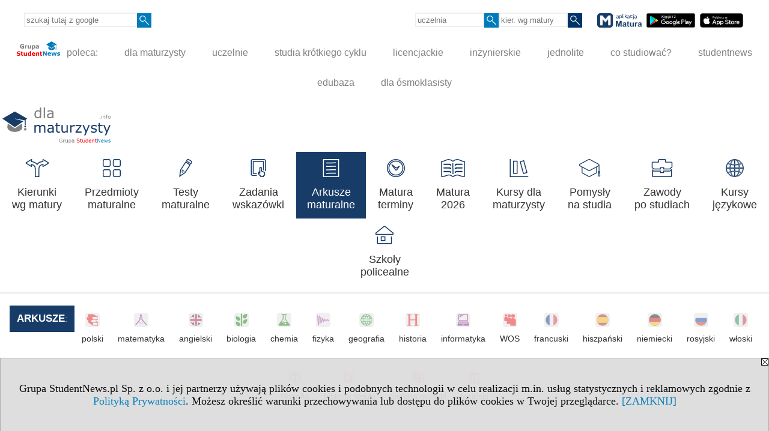

--- FILE ---
content_type: text/html; charset=UTF-8
request_url: https://www.dlamaturzysty.info/s/1625/36234-Matura-arkusze-maturalne.htm?c1_1=101501
body_size: 11023
content:
<!DOCTYPE HTML>
<html lang="pl">
<head>
<meta http-equiv="Content-Type" content="text/html; charset=utf-8">
<title>Język niemiecki - Matura - arkusze maturalne  pytania i odpowiedzi - Matura - zadania - pytania i odpowiedzi - dla maturzysty</title>
<meta name="Description" content="Maturalne arkusze egzaminacyjne wraz z odpowiedziami. Poziom podstawowy i rozszerzony. Matematyka, polski, angielski, biologia, chemia, geografia, WOS, historia, fizyka, informatyka i inne">
<meta name="Keywords" content="serwis, przykłady zadań, odpowiedzi, matura, egzamin">

<meta http-equiv="expires" content="0">
<meta name="viewport" content="width=device-width">
<base href="https://www.dlamaturzysty.info">
<meta name="robots" content="index, follow">
<LINK REL="Stylesheet" HREF="https://dlamaturzysty.info/styl.php" TYPE="text/css">
<LINK REL="Stylesheet" HREF="/styl.php?s1625" TYPE="text/css">
<meta name="language" content="pl"> <meta property="og:title" content="Język niemiecki - Matura - arkusze maturalne  pytania i odpowiedzi - Matura - zadania - pytania i odpowiedzi - dla maturzysty" /><meta property="og:description" content="Maturalne arkusze egzaminacyjne wraz z odpowiedziami. Poziom podstawowy i rozszerzony. Matematyka, polski, angielski, biologia, chemia, geografia, WOS, historia, fizyka, informatyka i inne" />

<script type="text/javascript" src="https://dlamaturzysty.info/js/adserver/adserwer.ad/ads.js"></script><script type="text/javascript" src="https://dlamaturzysty.info/js/funkcje_pl.js?a5"></script>
<!-- Global site tag (gtag.js) - Google Analytics -->
<script async src="https://www.googletagmanager.com/gtag/js?id=UA-1347368-8"></script>
<script>
window.dataLayer=window.dataLayer || [];
function gtag(){dataLayer.push(arguments);}
gtag('js', new Date());
gtag('config', 'UA-1347368-8');
var gl_ga=true;
</script>

<link href="/projekty/rss/show.php?pok=36234&amp;c1=101501&ile=20" type="application/rss+xml" rel="alternate" title="RSS wybranej listy wpisów" />
<link rel="canonical" href="/s/1625/36234-Matura-arkusze-maturalne.htm?c1=101501" /><script>var pmenu_odwrotnie=true;var pmenu_styl1=true;</script>

</head>
<body>
<script>
var i,ARRcookies=document.cookie.split(";"),ciastka_komunikat_pokaz=true;
for (i=0;i<ARRcookies.length;i++)
   {
   if (ARRcookies[i].indexOf("komunikat_cookie=pokazany")!=-1)
      ciastka_komunikat_pokaz=false;
   }

if (ciastka_komunikat_pokaz)
   {    
   document.writeln("<div style=\"background:#ddd; color:#000; border:1px solid #aaa; position:fixed; bottom:0; left:0; right:0; text-align:center; opacity:0.95; z-index:99; font-size:18px; font-family:Tahoma;\" id=\"pasek_komunikat_cookie\"><a onclick=\"this.parentNode.style.display='none'; return false;\" href=\"\"><img src=\"/img/drobne/X.GIF\" style=\"float:right;\"></a><div style=\"padding:40px 20px;\">Grupa StudentNews.pl Sp. z o.o. i jej partnerzy używają plików cookies i podobnych technologii w celu realizacji m.in. usług statystycznych i reklamowych zgodnie z <a href=\"https://dlamaturzysty.info/terms/pl\">Polityką Prywatności</a>. Możesz określić warunki przechowywania lub dostępu do plików cookies w Twojej przeglądarce. <a onclick=\"this.parentNode.parentNode.style.display='none'; return false;\" href=\"\">[ZAMKNIJ]</a><style>body {padding-bottom:140px;}</style></div></div>");
   var date = new Date();
	date.setTime(date.getTime()+(30*24*60*60*1000));  
   document.cookie="komunikat_cookie=pokazany; expires=" + date.toGMTString() + "; path=/; domain=.dlamaturzysty.info; ";
   }
</script>
<div class="s_calosc s_calosc_iko_3"><div class="iko_3"><div class="iko_iko"><div class="pmenue pmenuegoogle"><div class="pasek_element pasek_google">
<!-- Search Google -->
<form method=GET action=https://www.google.pl/search target="_blank" accept-charset="utf-8">
<input type=hidden name=domains value="dlamaturzysty.info">
<input type=hidden name=sitesearch value="dlamaturzysty.info">
<input type=text name=q size=21 maxlength=255 value="" placeholder="szukaj tutaj z google" class=""><button type="submit" name="x"><img src="/img/sd/layout/icons/lupa.svg" alt="Szukaj"></button>
</form>
<!-- Search Google -->
</div></div><div class="pasek_element pasek_uczelnia">
<form method=GET action="https://uczelnie.studentnews.pl/s/101/2937-uczelnie.htm" accept-charset="utf-8">
<input type=text name="szukaj" size=8 maxlength=255 value="" placeholder="uczelnia" class=""><button type="submit" name="x"><img src="/img/sd/layout/icons/lupa.svg" alt="Szukaj"></button>
</form>
</div><div class="pasek_element pasek_kierunek">
<form method=GET action="https://kierunki-studiow.dlamaturzysty.info/serwis.php" accept-charset="utf-8">
<input type="hidden" name="s" value="3164">
<input type="hidden" name="pok" value="67162">
<input type=text name="szukaj" size=8 maxlength=255 value="" placeholder="kier. wg matury" class=""><button type="submit" name="x"><img src="/img/sd/layout/icons/lupa.svg" alt="Szukaj"></button>
</form>
</div>
<div class="pasek_element pasek_app_matura">
<a target="_blank" href="https://www.dlamaturzysty.info/s/5166/81452-aplikacja-matura.htm"><img src="/img/sd/layout/icons/aplikacja_matura.svg" alt="aplikacja Matura" width="74" height="24" vspace="0" hspace="2" border="0" /></a><span class="naduzych">&nbsp;<a target="_blank" href="https://play.google.com/store/apps/details?id=info.dlamaturzysty.matura_testy_zadania&amp;gl=PL"><img src="/img/sd/layout/icons/google_play.svg" alt="google play" width="81" vspace="0" hspace="2" height="24" border="0" /></a>&nbsp;<a target="_blank" href="https://apps.apple.com/pl/app/matura-testy-i-zadania/id1542958319?l=pl"><img src="/img/sd/layout/icons/app_store.svg" alt="app store" vspace="0" hspace="2" width="72" height="24" border="0" /></a></span>
</div>
</div></div></div><div class="s_calosc s_calosc_iko_4"><div class="iko_4"><div class="iko_iko pmenue"><div class="iko_i"><a href="https://grupa.studentnews.pl/"  ><img src="/img/sd/layout/logo/grupa_studentnews_h24.svg" /> poleca:</a></div><div class="iko_i"><a href="https://www.dlamaturzysty.info/"  >dla maturzysty</a></div><div class="iko_i"><a href="https://uczelnie.studentnews.pl"  >uczelnie</a></div><div class="iko_i"><a href="https://www.specjalistadyplomowany.pl/s/5140/81385-ksztalcenie-specjalistyczne.htm"  >studia krótkiego cyklu</a></div><div class="iko_i"><a href="https://www.studialicencjackie.info"  >licencjackie</a></div><div class="iko_i"><a href="https://www.studiainzynierskie.info"  >inżynierskie</a></div><div class="iko_i"><a href="https://www.studiamagisterskie.info/serwis.php?s=1451&pok=35111"  >jednolite</a></div><div class="iko_i"><a href="https://www.kierunki-studiow.info/"  >co studiować?</a></div><div class="iko_i"><a href="https://www.studentnews.pl/"  >studentnews</a></div><div class="iko_i"><a href="https://www.edubaza.pl/"  >edubaza</a></div><div class="iko_i"><a href="https://www.dlaucznia.info/"  >dla ósmoklasisty</a></div></div></div></div><div></div>

<!-- górna ramka - logo i baner -->
<div class="ab15 acccccb"><script language="JavaScript" type="text/javascript">
<!--
okno_szer=document.body.clientWidth;
var arg;
// arg=document.location;
arg='p='+escape(document.location)+'&amp;s=1625';
arg+='&amp;tr='+(typeof tr83 !== 'undefined'?tr83:0)+'';
if (okno_szer>900 /*https://bugzilla.mozilla.org/show_bug.cgi?id=1071620*/&&okno_szer!=980)
   document.writeln('<'+'scr'+'ipt language="JavaScript" type="text/javascript" src="https://studentnews.pl/bb.php?'+arg+'"></'+'scr'+'ipt>');
else
   if (okno_szer>1)
      document.writeln('<'+'scr'+'ipt language="JavaScript" type="text/javascript" src="https://studentnews.pl/bb.php?usyt=10&amp;'+arg+'"></'+'scr'+'ipt>');
//-->
</script></div>
<div class="s_calosc s_calosc_gora" id="naglowek_strony">
<div class="s_gora">
<div><div class="gora"><span id="pmenu_h_cont"></span><div class="gora_l"><div>
<A HREF="https://www.dlamaturzysty.info"><img src="https://dlamaturzysty.info/img/logo/dlamaturzysty.info_.svg" border="0" alt="dla maturzysty" vspace=0 id="logo_domeny" width="180" height="60"></A>
</div></div><div class="gora_s"></div><div class="gora_p hmenu1"><div class="iko_iko pmenue"><div class="iko_i"><a href="https://kierunki-studiow.dlamaturzysty.info"  ><img src="/img/sd/layout/icons/dlamaturzysty/kierunki.svg" /><br>Kierunki <br>wg matury</a></div><div class="iko_i"><a href="https://www.dlamaturzysty.info/s/4362/81125-Przedmioty-maturalne.htm"  ><img src="/img/sd/layout/icons/dlamaturzysty/przedmioty.svg" /><br>Przedmioty <br>maturalne</a></div><div class="iko_i"><a href="https://testy.dlamaturzysty.info/"  ><img src="/img/sd/layout/icons/dlamaturzysty/testy.svg" /><br>Testy <br>maturalne</a></div><div class="iko_i"><a href="https://zadania.dlamaturzysty.info/"  ><img src="/img/sd/layout/icons/dlamaturzysty/zadania.svg" /><br>Zadania <br>wskazówki</a></div><div class="iko_i wybr"><a href="https://www.dlamaturzysty.info/s/1625/36234-Matura-arkusze-maturalne.htm"  ><img src="/img/sd/layout/icons/dlamaturzysty/arkusze.svg" /><br>Arkusze <br>maturalne</a></div><div class="iko_i"><a href="https://harmonogram.dlamaturzysty.info/"  ><img src="/img/sd/layout/icons/dlamaturzysty/terminy.svg" /><br>Matura <br>terminy</a></div><div class="iko_i"><a href="https://www.dlamaturzysty.info/s/5206/81610-matura.htm"  ><img src="/img/sd/layout/icons/dlamaturzysty/informator.svg" /><br>Matura  <br>2026</a></div><div class="iko_i"><a href="https://kursy.dlamaturzysty.info/s/3138/67011-Kursy-dla-maturzystow.htm"  ><img src="/img/sd/layout/icons/dlamaturzysty/kursy.svg" /><br>Kursy dla <br>maturzysty</a></div><div class="iko_i"><a href="https://www.dlamaturzysty.info/s/5227/81668-pomysly-na-studia.htm"  ><img src="/img/sd/layout/icons/dlamaturzysty/studia.svg" /><br>Pomysły <br>na studia</a></div><div class="iko_i"><a href="https://www.dlamaturzysty.info/s/5112/81315-zawody.htm"  ><img src="/img/sd/layout/icons/dlamaturzysty/zawody.svg" /><br>Zawody <br>po studiach</a></div><div class="iko_i"><a href="https://kursy.dlamaturzysty.info/s/3181/67451-Kursy-jezykowe-dla-maturzystow-w-Polsce.htm"  ><img src="/img/sd/layout/icons/dlamaturzysty/jezyki.svg" /><br>Kursy <br>językowe</a></div><div class="iko_i"><a href="https://szkoly-policealne.dlamaturzysty.info"  ><img src="/img/sd/layout/icons/dlamaturzysty/szkoly.svg" /><br>Szkoły <br>policealne</a></div></div></div><div class="nic3"></div></div></div>





<div><div class="l_zakl_gr hmenu1 pmenue l_zakl_gr_dol" style=""><div class="dod xxzwi"> <div class="elem wybr"><a href="https://www.dlamaturzysty.info/s/1625/36234-Matura-arkusze-maturalne.htm"  ><b><big>ARKUSZE</big></b>:</a></div><div class="elem"><a href="https://www.dlamaturzysty.info/s/1625/36234-Matura-arkusze-maturalne.htm?c1_1=101486"  ><img src="/img/sd/icons/edu/subject/24px/polish.png" /><br>polski</a></div><div class="elem"><a href="https://www.dlamaturzysty.info/s/1625/36234-Matura-arkusze-maturalne.htm?c1_1=101491"  ><img src="/img/sd/icons/edu/subject/24px/mathematics.png" /><br>matematyka</a></div><div class="elem"><a href="https://www.dlamaturzysty.info/s/1625/36234-Matura-arkusze-maturalne.htm?c1_1=101488"  ><img src="/img/sd/icons/edu/subject/24px/english.png" /><br>angielski</a></div><div class="elem"><a href="https://www.dlamaturzysty.info/s/1625/36234-Matura-arkusze-maturalne.htm?c1_1=101499"  ><img src="/img/sd/icons/edu/subject/24px/biology.png" /><br>biologia</a></div><div class="elem"><a href="https://www.dlamaturzysty.info/s/1625/36234-Matura-arkusze-maturalne.htm?c1_1=101504"  ><img src="/img/sd/icons/edu/subject/24px/chemistry.png" /><br>chemia</a></div><div class="elem"><a href="https://www.dlamaturzysty.info/s/1625/36234-Matura-arkusze-maturalne.htm?c1_1=101514"  ><img src="/img/sd/icons/edu/subject/24px/physics.png" /><br>fizyka</a></div><div class="elem"><a href="https://www.dlamaturzysty.info/s/1625/36234-Matura-arkusze-maturalne.htm?c1_1=101500"  ><img src="/img/sd/icons/edu/subject/24px/geography.png" /><br>geografia</a></div><div class="elem"><a href="https://www.dlamaturzysty.info/s/1625/36234-Matura-arkusze-maturalne.htm?c1_1=101497"  ><img src="/img/sd/icons/edu/subject/24px/history.png" /><br>historia</a></div><div class="elem"><a href="https://www.dlamaturzysty.info/s/1625/36234-Matura-arkusze-maturalne.htm?c1_1=101496"  ><img src="/img/sd/icons/edu/subject/24px/computer-science.png" /><br>informatyka</a></div><div class="elem"><a href="https://www.dlamaturzysty.info/s/1625/36234-Matura-arkusze-maturalne.htm?c1_1=101502"  ><img src="/img/sd/icons/edu/subject/24px/civic-education.png" /><br>WOS</a></div><div class="elem"><a href="https://www.dlamaturzysty.info/s/1625/36234-Matura-arkusze-maturalne.htm?c1_1=101506"  ><img src="/img/sd/icons/edu/subject/24px/french.png" /><br>francuski</a></div><div class="elem"><a href="https://www.dlamaturzysty.info/s/1625/36234-Matura-arkusze-maturalne.htm?c1_1=101481"  ><img src="/img/sd/icons/edu/subject/24px/spanish.png" /><br>hiszpański</a></div><div class="elem"><a href="https://www.dlamaturzysty.info/s/1625/36234-Matura-arkusze-maturalne.htm?c1_1=101501"  ><img src="/img/sd/icons/edu/subject/24px/german.png" /><br>niemiecki</a></div><div class="elem"><a href="https://www.dlamaturzysty.info/s/1625/36234-Matura-arkusze-maturalne.htm?c1_1=101508"  ><img src="/img/sd/icons/edu/subject/24px/russian.png" /><br>rosyjski</a></div><div class="elem"><a href="https://www.dlamaturzysty.info/s/1625/36234-Matura-arkusze-maturalne.htm?c1_1=101510"  ><img src="/img/sd/icons/edu/subject/24px/italian.png" /><br>włoski</a></div><div class="elem"><a href="https://www.dlamaturzysty.info/s/1625/36234-Matura-arkusze-maturalne.htm?c1_1=101524"  ><img src="/img/sd/icons/edu/subject/24px/philosophy.png" /><br>filozofia</a></div><div class="elem"><a href="https://www.dlamaturzysty.info/s/1625/36234-Matura-arkusze-maturalne.htm?c1_1=101505"  ><img src="/img/sd/icons/edu/subject/24px/history-of-art.png" /><br>historia sztuki</a></div><div class="elem"><a href="https://www.dlamaturzysty.info/s/1625/36234-Matura-arkusze-maturalne.htm?c1_1=101509"  ><img src="/img/sd/icons/edu/subject/24px/history-of-music.png" /><br>historia muzyki</a></div><div class="elem"><a href="https://www.dlamaturzysty.info/s/1625/36234-Matura-arkusze-maturalne.htm?c1_1=101492"  ><img src="/img/sd/icons/edu/subject/24px/latin.png" /><br>łaciński</a></div> </div></div></div>

</div><!-- /s_gora -->
</div><!-- /s_calosc -->
<script language="JavaScript" type="text/javascript">
<!--
{
var arg;
arg=document.location;
arg=escape(arg)+'&s=1625&tr='+(typeof tr83 !== 'undefined'?tr83:0)+'';
if (document.body.clientWidth>1420)
{
if (document.body.clientWidth>1540)
   {
//    document.writeln('<'+'scr'+'ipt language="JavaScript" type="text/javascript" src="https://studentnews.pl/bb.php?usyt=6&amp;p='+arg+'"></'+'scr'+'ipt>');
//    document.writeln('<'+'scr'+'ipt language="JavaScript" type="text/javascript" src="https://studentnews.pl/bb.php?usyt=7&amp;p='+arg+'"></'+'scr'+'ipt>');
   }
else
   {
   document.writeln('<'+'scr'+'ipt language="JavaScript" type="text/javascript" src="https://studentnews.pl/bb.php?usyt=5&amp;p='+arg+'"></'+'scr'+'ipt>');
   document.writeln('<'+'scr'+'ipt language="JavaScript" type="text/javascript" src="https://studentnews.pl/bb.php?usyt=8&amp;p='+arg+'"></'+'scr'+'ipt>');
   }
}
//document.writeln('<'+'scr'+'ipt language="JavaScript" type="text/javascript" src="https://studentnews.pl/bb.php?usyt=9&amp;p='+arg+'"></'+'scr'+'ipt>');
if (document.body.clientWidth<=900)
   stck("https://studentnews.pl","/bb.php?usyt=33&p="+arg);
}
//-->
</script>

<div class="s_calosc glowna s_calosc_glowna">
<!-- glówna -->
<div class="s_middle">

<div class="s_lewa"><!-- lewa ramka --></div><!-- /s_lewa -->

<!-- srodkowa ramka -->
<div class="s_srodek" id="s_srodek">

<div></div>
<h1 class="srodek_naglowek" id="srodek_naglowek_s">Matura - arkusze maturalne <br>pytania i odpowiedzi<img src="https://studentnews.pl/st_new.php?typ=pok&id1=36234&p=0" width="1" height="1"></h1>
<div class="wo"><div class="wo_gora"><div>













</div><form action="/s/1625/36234-Matura-arkusze-maturalne.htm" method="GET" name="warunki" id="form_mm" class="mm_max"><table class="wo_t1 napr_zmniejsz" cellspacing="1" cellpadding="0" border="0" align="center"><tr><td colspan="2"><select name="c1_1" size="1" onchange="this.form.submit()" class="rownalistadluga form_elem_wybrany"> <option value="" disabled selected>Przedmiot</option>  <option value="">wszystkie</option>  <option value="101486">  Język polski</option>  <option value="101491">  Matematyka</option>  <option value="101488"> Język angielski</option>  <option value="101499">Biologia</option>  <option value="101504">Chemia</option>  <option value="101524">Filozofia</option>  <option value="101514">Fizyka</option>  <option value="101500">Geografia</option>  <option value="101497">Historia</option>  <option value="101498">Historia dla niesłyszących</option>  <option value="101509">Historia muzyki</option>  <option value="101505">Historia sztuki</option>  <option value="101496">Informatyka</option>  <option value="101489">Język angielski dla osób niesłyszących</option>  <option value="101482">Język białoruski</option>  <option value="101506">Język francuski</option>  <option value="101518">Język grecki i kultura antyczna</option>  <option value="101481">Język hiszpański</option>  <option value="101485">Język kaszubski</option>  <option value="101483">Język litewski</option>  <option value="101492">Język łaciński i kultura antyczna</option>  <option value="101533">Język łemkowski</option>  <option value="101501" selected >Język niemiecki</option>  <option value="101516">Język niemiecki dla osób niesłyszących</option>  <option value="101487">Język polski dla osób niesłyszących</option>  <option value="101495">Język portugalski</option>  <option value="101508">Język rosyjski</option>  <option value="101528">Język rosyjski dla osób niesłyszących</option>  <option value="101480">Język słowacki</option>  <option value="101494">Język szwedzki</option>  <option value="101484">Język ukraiński</option>  <option value="101510">Język włoski</option>  <option value="101520">Kultura Hiszpanii</option>  <option value="101493">Wiedza o tańcu</option>  <option value="101502">WOS</option>  <option value="101503">WOS dla niesłyszących</option> </select></td></tr><tr class="mm_reszta"><td colspan="2"><select name="c2_1" size="1" onfocus="this.selectedIndex=1" onfocusout="if (this.selectedIndex==1) this.selectedIndex=0" onchange="if (this.selectedIndex>1) this.form.submit()" class="rownalistadluga"> <option value="" disabled selected>Termin</option>  <option value="">wszystkie</option>  <option value="102783">matura 2026 próbna</option>  <option value="102777">matura 2025 maj</option>  <option value="102766">matura 2025  próbna</option>  <option value="102746">matura 2024 maj</option>  <option value="102716">matura 2023 maj</option>  <option value="102707">matura 2023  próbna XII</option>  <option value="102706">matura 2023  próbna IX</option>  <option value="102705">matura 2023   przykładowa</option>  <option value="102632">matura 2022 maj</option>  <option value="102587">matura 2021 maj</option>  <option value="102581">matura 2021  próbna </option>  <option value="102563">matura 2020 czerwiec</option>  <option value="102572">matura 2020  próbna</option>  <option value="102522">matura 2019 maj</option>  <option value="102498">matura 2018 maj</option>  <option value="101964">matura 2017 maj</option>  <option value="101532">matura 2016 maj</option>  <option value="101531">matura 2015 maj</option>  <option value="102574">matura 2015  próbna</option>  <option value="102579">matura 2015   przykładowa</option>  <option value="101530">matura 2014 maj</option>  <option value="101529">matura 2013 maj</option>  <option value="101527">matura 2012 maj</option>  <option value="101526">matura 2011 maj</option>  <option value="101525">matura 2010 maj</option>  <option value="101523">matura 2009 maj</option>  <option value="101522">matura 2008 maj</option>  <option value="101521">matura 2007 maj</option>  <option value="101515">matura 2006 maj</option>  <option value="101511">matura 2005 maj</option> </select></td></tr><tr class="mm_reszta"><td colspan="2"><select name="c3_1" size="1" onfocus="this.selectedIndex=1" onfocusout="if (this.selectedIndex==1) this.selectedIndex=0" onchange="if (this.selectedIndex>1) this.form.submit()" class="rownalistadluga"> <option value="" disabled selected>Poziom</option>  <option value="">wszystkie</option>  <option value="101512"> podstawowy</option>  <option value="101513"> rozszerzony</option>  <option value="101534">dwujęzyczny</option> </select></td></tr><tr><td colspan="2" class="dolna"><noscript><input type="submit" value="Wyświetl listę" /></noscript></td></tr></table><script>link_form();</script></form><div class="pod_tabela"></div></div><div class="wo_l_miedzywpis">matura 2025 maj</div><div CLASS="nr_ramkaartykulu"><div class="wo_l_tytul"><a href="/s/1625/36234-Matura-arkusze-maturalne/141923-Jezyk-niemiecki-matura-2025-maj-poziom-podstawowy-pytania-i-odpowiedzi.htm?c1=101501" >Język niemiecki, matura 2025 maj - poziom podstawowy - pytania i odpowiedzi</a></div><div class="wo_l_wstep">DATA: 7 maja 2025<br />
GODZINA ROZPOCZĘCIA: 9:00<br />
CZAS PRACY: 120 minut<br />
LICZBA PUNKTÓW DO UZYSKANIA: 60<br />
Formuła 2023</div></div><div CLASS="nr_ramkaartykulu"><div class="wo_l_tytul"><a href="/s/1625/36234-Matura-arkusze-maturalne/141940-Jezyk-niemiecki-matura-2025-maj-poziom-rozszerzony-pytania-i-odpowiedzi.htm?c1=101501" >Język niemiecki, matura 2025 maj - poziom rozszerzony - pytania i odpowiedzi</a></div><div class="wo_l_wstep">DATA: 13 maja 2025<br />
GODZINA ROZPOCZĘCIA: 14:00<br />
CZAS PRACY: 150 minut<br />
LICZBA PUNKTÓW DO UZYSKANIA: 60<br />
Formuła 2023</div></div><div style="clear: both; text-align: center;"><script language="JavaScript" type="text/javascript">
<!--
var arg;
arg=document.location;
arg=escape(arg)+'&s=1625&tr='+(typeof tr83 !== 'undefined'?tr83:0)+'';
okno_szer=document.body.clientWidth;
if (okno_szer>900 /*https://bugzilla.mozilla.org/show_bug.cgi?id=1071620*/&&okno_szer!=980)
    nrml("https://studentnews.pl","/bb.php?usyt=3&class=nr_ramkaartykulu&p="+arg,{aContTdColspan:0});
else
   if (okno_szer>1)
       nrml("https://studentnews.pl","/bb.php?usyt=14&class=nr_ramkaartykulu&p="+arg,{aContTdColspan:0});
//-->
</script></div><div CLASS="nr_ramkaartykulu"><div class="wo_l_tytul"><a href="/s/1625/36234-Matura-arkusze-maturalne/141941-Jezyk-niemiecki-matura-2025-maj-poziom-dwujezyczny-pytania-i-odpowiedzi.htm?c1=101501" >Język niemiecki, matura 2025 maj - poziom dwujęzyczny - pytania i odpowiedzi</a></div><div class="wo_l_wstep">DATA: 13 maja 2025<br />
GODZINA ROZPOCZĘCIA: 14:00<br />
CZAS PRACY: 180 minut<br />
LICZBA PUNKTÓW DO UZYSKANIA: 60<br />
Formuła 2023</div></div><div class="wo_l_miedzywpis">matura 2025  próbna</div><div CLASS="nr_ramkaartykulu"><div class="wo_l_tytul"><a href="/s/1625/36234-Matura-arkusze-maturalne/141888-Jezyk-niemiecki-matura-2025-probna-poziom-podstawowy-pytania-i-odpowiedzi.htm?c1=101501" >Język niemiecki, matura 2025 próbna - poziom podstawowy - pytania i odpowiedzi</a></div><div class="wo_l_wstep">DATA: 5 grudnia 2024<br />
GODZINA ROZPOCZĘCIA: 14:00<br />
CZAS PRACY: 120 minut<br />
LICZBA PUNKTÓW DO UZYSKANIA: 60<br />
Formuła 2023</div></div><div CLASS="nr_ramkaartykulu"><div class="wo_l_tytul"><a href="/s/1625/36234-Matura-arkusze-maturalne/141908-Jezyk-niemiecki-matura-2025-probna-poziom-dwujezyczny-pytania-i-odpowiedzi.htm?c1=101501" >Język niemiecki, matura 2025 próbna - poziom dwujęzyczny - pytania i odpowiedzi</a></div><div class="wo_l_wstep">DATA: 11 grudnia 2024<br />
GODZINA ROZPOCZĘCIA: 14:00<br />
CZAS PRACY: 180 minut<br />
LICZBA PUNKTÓW DO UZYSKANIA: 60<br />
Formuła 2023</div></div><div CLASS="nr_ramkaartykulu"><div class="wo_l_tytul"><a href="/s/1625/36234-Matura-arkusze-maturalne/141907-Jezyk-niemiecki-matura-2025-probna-poziom-rozszerzony-pytania-i-odpowiedzi.htm?c1=101501" >Język niemiecki, matura 2025 próbna - poziom rozszerzony - pytania i odpowiedzi</a></div><div class="wo_l_wstep">DATA: 13 grudnia 2024<br />
GODZINA ROZPOCZĘCIA: 9:00<br />
CZAS PRACY: 150 minut<br />
LICZBA PUNKTÓW DO UZYSKANIA: 60<br />
Formuła 2023</div></div><div class="wo_l_miedzywpis">matura 2024 maj</div><div CLASS="nr_ramkaartykulu"><div class="wo_l_tytul"><a href="/s/1625/36234-Matura-arkusze-maturalne/141843-Jezyk-niemiecki-matura-2024-maj-poziom-podstawowy-pytania-i-odpowiedzi.htm?c1=101501" >Język niemiecki, matura 2024 maj - poziom podstawowy - pytania i odpowiedzi</a></div><div class="wo_l_wstep">DATA: 9 maja 2024<br />
GODZINA ROZPOCZĘCIA: 14:00<br />
CZAS PRACY: 120 minut<br />
LICZBA PUNKTÓW DO UZYSKANIA: 60<br />
Formuła 2023<br />
</div></div><div style="clear: both; text-align: center;"><script language="JavaScript" type="text/javascript">
<!--
if (okno_szer>900 /*https://bugzilla.mozilla.org/show_bug.cgi?id=1071620*/&&okno_szer!=980)
    document.writeln('');
else
   if (okno_szer>1)
       nrml("https://studentnews.pl","/bb.php?usyt=15&class=nr_ramkaartykulu&p="+arg,{aContTdColspan:0});
//-->
</script></div><div CLASS="nr_ramkaartykulu"><div class="wo_l_tytul"><a href="/s/1625/36234-Matura-arkusze-maturalne/141847-Jezyk-niemiecki-matura-2024-maj-poziom-rozszerzony-pytania-i-odpowiedzi.htm?c1=101501" >Język niemiecki, matura 2024 maj - poziom rozszerzony - pytania i odpowiedzi</a></div><div class="wo_l_wstep">DATA: 10 maja 2024<br />
GODZINA ROZPOCZĘCIA: 14:00<br />
CZAS PRACY: 150 minut<br />
LICZBA PUNKTÓW DO UZYSKANIA: 60<br />
Formuła 2023</div></div><div CLASS="nr_ramkaartykulu"><div class="wo_l_tytul"><a href="/s/1625/36234-Matura-arkusze-maturalne/141848-Jezyk-niemiecki-matura-2024-maj-poziom-dwujezyczny-pytania-i-odpowiedzi.htm?c1=101501" >Język niemiecki, matura 2024 maj - poziom dwujęzyczny - pytania i odpowiedzi</a></div><div class="wo_l_wstep">DATA: 10 maja 2024<br />
GODZINA ROZPOCZĘCIA: 14:00<br />
CZAS PRACY: 180 minut<br />
LICZBA PUNKTÓW DO UZYSKANIA: 60<br />
Formuła 2023</div></div><div class="wo_l_miedzywpis">matura 2023 maj</div><div CLASS="nr_ramkaartykulu"><div class="wo_l_tytul"><a href="/s/1625/36234-Matura-arkusze-maturalne/141692-Jezyk-niemiecki-matura-2023-maj-poziom-podstawowy-pytania-i-odpowiedzi.htm?c1=101501" >Język niemiecki, matura 2023 maj - poziom podstawowy - pytania i odpowiedzi</a></div><div class="wo_l_wstep">DATA: 5 maja 2023<br />
GODZINA ROZPOCZĘCIA: 9:00<br />
CZAS PRACY: 120 minut<br />
LICZBA PUNKTÓW DO UZYSKANIA: 60<br />
Formuła 2023</div></div><div CLASS="nr_ramkaartykulu"><div class="wo_l_tytul"><a href="/s/1625/36234-Matura-arkusze-maturalne/141705-Jezyk-niemiecki-matura-2023-maj-poziom-rozszerzony-pytania-i-odpowiedzi.htm?c1=101501" >Język niemiecki, matura 2023 maj - poziom rozszerzony - pytania i odpowiedzi</a></div><div class="wo_l_wstep">DATA: 10 maja 2023<br />
GODZINA ROZPOCZĘCIA: 14:00<br />
CZAS PRACY: 150 minut<br />
LICZBA PUNKTÓW DO UZYSKANIA: 60<br />
Formuła 2023</div></div><div CLASS="nr_ramkaartykulu"><div class="wo_l_tytul"><a href="/s/1625/36234-Matura-arkusze-maturalne/141706-Jezyk-niemiecki-matura-2023-maj-poziom-dwujezyczny-pytania-i-odpowiedzi.htm?c1=101501" >Język niemiecki, matura 2023 maj - poziom dwujęzyczny - pytania i odpowiedzi</a></div><div class="wo_l_wstep">DATA: 10 maja 2023<br />
GODZINA ROZPOCZĘCIA: 14:00<br />
CZAS PRACY: 180 minut<br />
LICZBA PUNKTÓW DO UZYSKANIA: 60<br />
Formuła 2023</div></div><div style="clear: both; text-align: center;"><script language="JavaScript" type="text/javascript">
<!--
if (okno_szer>900 /*https://bugzilla.mozilla.org/show_bug.cgi?id=1071620*/&&okno_szer!=980)
    document.writeln('');
else
   if (okno_szer>1)
       nrml("https://studentnews.pl","/bb.php?usyt=16&class=nr_ramkaartykulu&p="+arg,{aContTdColspan:0});
//-->
</script></div><div class="wo_l_miedzywpis">matura 2023  próbna XII</div><div CLASS="nr_ramkaartykulu"><div class="wo_l_tytul"><a href="/s/1625/36234-Matura-arkusze-maturalne/141633-Jezyk-niemiecki-matura-2023-probna-poziom-podstawowy-pytania-i-odpowiedzi.htm?c1=101501" >Język niemiecki, matura 2023 próbna - poziom podstawowy - pytania i odpowiedzi</a></div><div class="wo_l_wstep">DATA: 13 grudnia 2022<br />
GODZINA ROZPOCZĘCIA: 14:00<br />
CZAS PRACY: 120 minut<br />
LICZBA PUNKTÓW DO UZYSKANIA: 60<br />
Formuła 2023<br />
<br />
dostępne także:<br />
• <a href="https://niemiecki.testy.dlamaturzysty.info/s/4220/78151-online/5617030-Test-z-niemieckiego-matura-2023-podstawowy-probna-XII.htm" >w formie testu</a><br />• w aplikacji <a href="https://www.dlamaturzysty.info/s/5166/81452-aplikacja-matura.htm">Matura - testy i zadania</a><br />





</div></div><div CLASS="nr_ramkaartykulu"><div class="wo_l_tytul"><a href="/s/1625/36234-Matura-arkusze-maturalne/141637-Jezyk-niemiecki-matura-2023-probna-poziom-rozszerzony-pytania-i-odpowiedzi.htm?c1=101501" >Język niemiecki, matura 2023 próbna - poziom rozszerzony - pytania i odpowiedzi</a></div><div class="wo_l_wstep">DATA: 15 grudnia 2022<br />
GODZINA ROZPOCZĘCIA: 14:00<br />
CZAS PRACY: 150 minut<br />
LICZBA PUNKTÓW DO UZYSKANIA: 60<br />
Formuła 2023<br />
<br />
dostępne także:<br />
• <a href="https://niemiecki.testy.dlamaturzysty.info/s/4220/78151-online/5618269-Test-z-niemieckiego-matura-2023-rozszerzony-probna.htm" >w formie testu</a><br />• w aplikacji <a href="https://www.dlamaturzysty.info/s/5166/81452-aplikacja-matura.htm">Matura - testy i zadania</a><br />





</div></div><div CLASS="nr_ramkaartykulu"><div class="wo_l_tytul"><a href="/s/1625/36234-Matura-arkusze-maturalne/141643-Jezyk-niemiecki-matura-2023-probna-poziom-dwujezyczny-pytania-i-odpowiedzi.htm?c1=101501" >Język niemiecki, matura 2023 próbna - poziom dwujęzyczny - pytania i odpowiedzi</a></div><div class="wo_l_wstep">DATA: 15 grudnia 2022<br />
GODZINA ROZPOCZĘCIA: 14:00<br />
CZAS PRACY: 180 minut<br />
LICZBA PUNKTÓW DO UZYSKANIA: 60<br />
Formuła 2023<br />
<br />
dostępne także:<br />
• <a href="https://niemiecki.testy.dlamaturzysty.info/s/4220/78151-online/5618268-Test-z-niemieckiego-matura-2023-dwujezyczny-probna.htm" >w formie testu</a><br />• w aplikacji <a href="https://www.dlamaturzysty.info/s/5166/81452-aplikacja-matura.htm">Matura - testy i zadania</a><br />





</div></div><div class="wo_l_miedzywpis">matura 2023  próbna IX</div><div CLASS="nr_ramkaartykulu"><div class="wo_l_tytul"><a href="/s/1625/36234-Matura-arkusze-maturalne/141613-Niemiecki-matura-2023-probna-wrzesien-poziom-podstawowy-pytania-i-odpowiedzi.htm?c1=101501" >Niemiecki, matura 2023 próbna wrzesień - poziom podstawowy - pytania i odpowiedzi</a></div><div class="wo_l_wstep">DATA: 30 września 2022<br />
GODZINA ROZPOCZĘCIA: 9:00<br />
CZAS PRACY: 120 minut<br />
LICZBA PUNKTÓW DO UZYSKANIA: 60<br />
Formuła 2023</div></div><div class="wo_l_miedzywpis">matura 2023   przykładowa</div><div CLASS="nr_ramkaartykulu"><div class="wo_l_tytul"><a href="/s/1625/36234-Matura-arkusze-maturalne/141668-Jezyk-niemiecki-matura-2023-przykladowa-poziom-podstawowy-pytania-i-odpowiedzi.htm?c1=101501" >Język niemiecki, matura 2023 przykładowa - poziom podstawowy - pytania i odpowiedzi</a></div><div class="wo_l_wstep">DATA: 14 marca 2022<br />
CZAS PRACY: 120 minut<br />
LICZBA PUNKTÓW DO UZYSKANIA: 60<br />
Formuła 2023<br />
<br />
dostępne także:<br />
• <a href="https://niemiecki.testy.dlamaturzysty.info/s/4220/78151-online/5666998-Test-z-niemieckiego-matura-2023-podstawowy-przykladowa.htm" >w formie testu</a><br />• w aplikacji <a href="https://www.dlamaturzysty.info/s/5166/81452-aplikacja-matura.htm">Matura - testy i zadania</a><br />





</div></div><div CLASS="nr_ramkaartykulu"><div class="wo_l_tytul"><a href="/s/1625/36234-Matura-arkusze-maturalne/141669-Jezyk-niemiecki-matura-2023-przykladowa-poziom-rozszerzony-pytania-i-odpowiedzi.htm?c1=101501" >Język niemiecki, matura 2023 przykładowa - poziom rozszerzony - pytania i odpowiedzi</a></div><div class="wo_l_wstep">DATA: 14 marca 2022<br />
CZAS PRACY: 150 minut<br />
LICZBA PUNKTÓW DO UZYSKANIA: 60<br />
Formuła 2023</div></div><div CLASS="nr_ramkaartykulu"><div class="wo_l_tytul"><a href="/s/1625/36234-Matura-arkusze-maturalne/141670-Jezyk-niemiecki-matura-2023-przykladowa-poziom-dwujezyczny-pytania-i-odpowiedzi.htm?c1=101501" >Język niemiecki, matura 2023 przykładowa - poziom dwujęzyczny - pytania i odpowiedzi</a></div><div class="wo_l_wstep">DATA: 14 marca 2022<br />
CZAS PRACY: 180 minut<br />
LICZBA PUNKTÓW DO UZYSKANIA: 60<br />
Formuła 2023</div></div><div class="wo_l_miedzywpis">matura 2022 maj</div><div CLASS="nr_ramkaartykulu"><div class="wo_l_tytul"><a href="/s/1625/36234-Matura-arkusze-maturalne/141529-Jezyk-niemiecki-matura-2022-poziom-podstawowy-pytania-i-odpowiedzi.htm?c1=101501" >Język niemiecki, matura 2022 - poziom podstawowy - pytania i odpowiedzi</a></div><div class="wo_l_wstep">DATA: 6 maja 2022 r.<br />
GODZINA ROZPOCZĘCIA: 14:00<br />
CZAS PRACY: 120 minut<br />
LICZBA PUNKTÓW DO UZYSKANIA: 50<br />
Formuła od 2015 "nowa matura"<br />
<br />
dostępne także:<br />
• <a href="https://niemiecki.testy.dlamaturzysty.info/s/4220/78151-online/5630035-Test-z-niemieckiego-matura-2022-podstawowy.htm" >w formie testu</a><br />• w aplikacji <a href="https://www.dlamaturzysty.info/s/5166/81452-aplikacja-matura.htm">Matura - testy i zadania</a><br />





</div></div><div CLASS="nr_ramkaartykulu"><div class="wo_l_tytul"><a href="/s/1625/36234-Matura-arkusze-maturalne/141547-Jezyk-niemiecki-matura-2022-poziom-rozszerzony-pytania-i-odpowiedzi.htm?c1=101501" >Język niemiecki, matura 2022 - poziom rozszerzony - pytania i odpowiedzi</a></div><div class="wo_l_wstep">DATA: 13 maja 2022 r.<br />
GODZINA ROZPOCZĘCIA: 14:00<br />
CZAS PRACY: 150 minut<br />
LICZBA PUNKTÓW DO UZYSKANIA: 50<br />
Formuła od 2015 "nowa matura"</div></div><div CLASS="nr_ramkaartykulu"><div class="wo_l_tytul"><a href="/s/1625/36234-Matura-arkusze-maturalne/141548-Jezyk-niemiecki-matura-2022-poziom-dwujezyczny-pytania-i-odpowiedzi.htm?c1=101501" >Język niemiecki, matura 2022 - poziom dwujęzyczny - pytania i odpowiedzi</a></div><div class="wo_l_wstep">DATA: 13 maja 2022 r.<br />
GODZINA ROZPOCZĘCIA: 14:00<br />
CZAS PRACY: 180 minut<br />
LICZBA PUNKTÓW DO UZYSKANIA: 60<br />
Formuła od 2015 "nowa matura"</div></div><div class="wo_l_miedzywpis">matura 2021 maj</div><div CLASS="nr_ramkaartykulu"><div class="wo_l_tytul"><a href="/s/1625/36234-Matura-arkusze-maturalne/141481-Jezyk-niemiecki-matura-2021-poziom-podstawowy-pytania-i-odpowiedzi.htm?c1=101501" >Język niemiecki, matura 2021 - poziom podstawowy - pytania i odpowiedzi</a></div><div class="wo_l_wstep">DATA: 13 maja 2021 r.<br />
GODZINA ROZPOCZĘCIA: 14:00<br />
CZAS PRACY: 120 minut<br />
LICZBA PUNKTÓW DO UZYSKANIA: 50<br />
Formuła od 2015 "nowa matura"<br />
<br />
dostępne także:<br />
• <a href="https://niemiecki.testy.dlamaturzysty.info/s/4220/78151-online/5107006-Test-z-niemieckiego-matura-2021-maj-podstawowy.htm" >w formie testu</a><br />• w aplikacji <a href="https://www.dlamaturzysty.info/s/5166/81452-aplikacja-matura.htm">Matura - testy i zadania</a><br />





</div></div><div CLASS="nr_ramkaartykulu"><div class="wo_l_tytul"><a href="/s/1625/36234-Matura-arkusze-maturalne/141485-Jezyk-niemiecki-matura-2021-poziom-rozszerzony-pytania-i-odpowiedzi.htm?c1=101501" >Język niemiecki, matura 2021 - poziom rozszerzony - pytania i odpowiedzi</a></div><div class="wo_l_wstep">DATA: 14 maja 2021 r.<br />
GODZINA ROZPOCZĘCIA: 14:00<br />
CZAS PRACY: 150 minut<br />
LICZBA PUNKTÓW DO UZYSKANIA: 50<br />
Formuła od 2015 "nowa matura"<br />
<br />
dostępne także:<br />
• <a href="https://niemiecki.testy.dlamaturzysty.info/s/4220/78151-online/5107010-Test-z-niemieckiego-matura-2021-maj-rozszerzony.htm" >w formie testu</a><br />• w aplikacji <a href="https://www.dlamaturzysty.info/s/5166/81452-aplikacja-matura.htm">Matura - testy i zadania</a><br />





</div></div><div CLASS="nr_ramkaartykulu"><div class="wo_l_tytul"><a href="/s/1625/36234-Matura-arkusze-maturalne/141486-Jezyk-niemiecki-matura-2021-poziom-dwujezyczny-pytania-i-odpowiedzi.htm?c1=101501" >Język niemiecki, matura 2021 - poziom dwujęzyczny - pytania i odpowiedzi</a></div><div class="wo_l_wstep">DATA: 14 maja 2021 r.<br />
GODZINA ROZPOCZĘCIA: 14:00<br />
CZAS PRACY: 180 minut<br />
LICZBA PUNKTÓW DO UZYSKANIA: 60<br />
Formuła od 2015 "nowa matura"</div></div><div class="wo_l_miedzywpis">matura 2021  próbna </div><div CLASS="nr_ramkaartykulu"><div class="wo_l_tytul"><a href="/s/1625/36234-Matura-arkusze-maturalne/141434-Jezyk-niemiecki-matura-probna-2021-poziom-podstawowy-pytania-i-odpowiedzi.htm?c1=101501" >Język niemiecki, matura próbna 2021 - poziom podstawowy - pytania i odpowiedzi</a></div><div class="wo_l_wstep">DATA: 8 marca 2021 r.<br />
GODZINA ROZPOCZĘCIA: 14:00<br />
CZAS PRACY: 120 minut<br />
LICZBA PUNKTÓW DO UZYSKANIA: 50<br />
Formuła od 2015 "nowa matura"<br />
<br />
dostępne także:<br />
• <a href="https://niemiecki.testy.dlamaturzysty.info/s/4220/78151-online/5051688-Test-z-niemieckiego-matura-2021-probna-podstawowy.htm" >w formie testu</a><br />• w aplikacji <a href="https://www.dlamaturzysty.info/s/5166/81452-aplikacja-matura.htm">Matura - testy i zadania</a><br />





</div></div><div CLASS="nr_ramkaartykulu"><div class="wo_l_tytul"><a href="/s/1625/36234-Matura-arkusze-maturalne/141451-Jezyk-niemiecki-matura-probna-2021-poziom-rozszerzony-pytania-i-odpowiedzi.htm?c1=101501" >Język niemiecki, matura próbna 2021 - poziom rozszerzony - pytania i odpowiedzi</a></div><div class="wo_l_wstep">DATA: 10 marca 2021 r.<br />
GODZINA ROZPOCZĘCIA: 14:00<br />
CZAS PRACY: 150 minut<br />
LICZBA PUNKTÓW DO UZYSKANIA: 50<br />
Formuła od 2015 "nowa matura"<br />
<br />
dostępne także:<br />
• <a href="https://niemiecki.testy.dlamaturzysty.info/s/4220/78151-online/5051707-Test-z-niemieckiego-matura-2021-rozszerzony-probna.htm" >w formie testu</a><br />• w aplikacji <a href="https://www.dlamaturzysty.info/s/5166/81452-aplikacja-matura.htm">Matura - testy i zadania</a><br />





</div></div><div CLASS="nr_ramkaartykulu"><div class="wo_l_tytul"><a href="/s/1625/36234-Matura-arkusze-maturalne/141450-Jezyk-niemiecki-matura-probna-2021-poziom-dwujezyczny-pytania-i-odpowiedzi.htm?c1=101501" >Język niemiecki, matura próbna 2021 - poziom dwujęzyczny - pytania i odpowiedzi</a></div><div class="wo_l_wstep">DATA: 10 marca 2021 r.<br />
GODZINA ROZPOCZĘCIA: 14:00<br />
CZAS PRACY: 180 minut<br />
LICZBA PUNKTÓW DO UZYSKANIA: 60<br />
Formuła od 2015 "nowa matura"<br />
<br />
dostępne także:<br />
• <a href="https://niemiecki.testy.dlamaturzysty.info/s/4220/78151-online/5085054-Test-z-niemieckiego-matura-2021-dwujezyczny-probna.htm" >w formie testu</a><br />• w aplikacji <a href="https://www.dlamaturzysty.info/s/5166/81452-aplikacja-matura.htm">Matura - testy i zadania</a><br />





</div></div><div class="wo_l_miedzywpis">matura 2020 czerwiec</div><div CLASS="nr_ramkaartykulu"><div class="wo_l_tytul"><a href="/s/1625/36234-Matura-arkusze-maturalne/141366-Jezyk-niemiecki-matura-2020-poziom-podstawowy-pytania-i-odpowiedzi.htm?c1=101501" >Język niemiecki, matura 2020 - poziom podstawowy - pytania i odpowiedzi</a></div><div class="wo_l_wstep">DATA: 18 czerwca 2020 r.<br />
GODZINA ROZPOCZĘCIA: 9:00<br />
CZAS PRACY: 120 minut<br />
LICZBA PUNKTÓW DO UZYSKANIA: 50<br />
Formuła od 2015 "nowa matura"<br />
<br />
dostępne także:<br />
• <a href="https://niemiecki.testy.dlamaturzysty.info/s/4220/78151-online/5040974-Test-z-niemieckiego-matura-2020-czerwiec-podstawowy.htm" >w formie testu</a><br />• w aplikacji <a href="https://www.dlamaturzysty.info/s/5166/81452-aplikacja-matura.htm">Matura - testy i zadania</a><br />





</div></div><div CLASS="nr_ramkaartykulu"><div class="wo_l_tytul"><a href="/s/1625/36234-Matura-arkusze-maturalne/141367-Jezyk-niemiecki-matura-2020-poziom-rozszerzony-pytania-i-odpowiedzi.htm?c1=101501" >Język niemiecki, matura 2020 - poziom rozszerzony - pytania i odpowiedzi</a></div><div class="wo_l_wstep">DATA: 18 czerwca 2020 r.<br />
GODZINA ROZPOCZĘCIA: 14:00<br />
CZAS PRACY: 150 minut<br />
LICZBA PUNKTÓW DO UZYSKANIA: 50<br />
Formuła od 2015 "nowa matura"<br />
<br />
dostępne także:<br />
• <a href="https://niemiecki.testy.dlamaturzysty.info/s/4220/78151-online/5040988-Test-z-niemieckiego-matura-2020-czerwiec-rozszerzony.htm" >w formie testu</a><br />• w aplikacji <a href="https://www.dlamaturzysty.info/s/5166/81452-aplikacja-matura.htm">Matura - testy i zadania</a><br />





</div></div><div CLASS="nr_ramkaartykulu"><div class="wo_l_tytul"><a href="/s/1625/36234-Matura-arkusze-maturalne/141368-Jezyk-niemiecki-matura-2020-poziom-dwujezyczny-pytania-i-odpowiedzi.htm?c1=101501" >Język niemiecki, matura 2020 - poziom dwujęzyczny - pytania i odpowiedzi</a></div><div class="wo_l_wstep">DATA: 18 czerwca 2020 r.<br />
GODZINA ROZPOCZĘCIA: 14:00<br />
CZAS PRACY: 180 minut<br />
LICZBA PUNKTÓW DO UZYSKANIA: 60<br />
Formuła od 2015 "nowa matura"</div></div><div class="wo_l_miedzywpis">matura 2019 maj</div><div CLASS="nr_ramkaartykulu"><div class="wo_l_tytul"><a href="/s/1625/36234-Matura-arkusze-maturalne/141282-Jezyk-niemiecki-matura-2019-poziom-podstawowy-pytania-i-odpowiedzi.htm?c1=101501" >Język niemiecki, matura 2019 - poziom podstawowy - pytania i odpowiedzi</a></div><div class="wo_l_wstep">DATA: 14 maja 2019 r.<br />
GODZINA ROZPOCZĘCIA: 9:00<br />
CZAS PRACY: 120 minut<br />
LICZBA PUNKTÓW DO UZYSKANIA: 50<br />
Formuła od 2015 "nowa matura"<br />
<br />
dostępne także:<br />
• <a href="https://niemiecki.testy.dlamaturzysty.info/s/4220/78151-online/4958455-Test-z-niemieckiego-matura-2019-maj-podstawowy.htm" >w formie testu</a><br />• w aplikacji <a href="https://www.dlamaturzysty.info/s/5166/81452-aplikacja-matura.htm">Matura - testy i zadania</a><br />





</div></div><div CLASS="nr_ramkaartykulu"><div class="wo_l_tytul"><a href="/s/1625/36234-Matura-arkusze-maturalne/141285-Jezyk-niemiecki-matura-2019-poziom-rozszerzony-pytania-i-odpowiedzi.htm?c1=101501" >Język niemiecki, matura 2019 - poziom rozszerzony - pytania i odpowiedzi</a></div><div class="wo_l_wstep">DATA: 14 maja 2019 r.<br />
GODZINA ROZPOCZĘCIA: 14:00<br />
CZAS PRACY: 150 minut<br />
LICZBA PUNKTÓW DO UZYSKANIA: 50<br />
Formuła od 2015 "nowa matura"<br />
<br />
dostępne także:<br />
• <a href="https://niemiecki.testy.dlamaturzysty.info/s/4220/78151-online/4954161-Test-z-niemieckiego-matura-2019-maj-rozszerzony.htm" >w formie testu</a><br />• w aplikacji <a href="https://www.dlamaturzysty.info/s/5166/81452-aplikacja-matura.htm">Matura - testy i zadania</a><br />





</div></div><div CLASS="nr_ramkaartykulu"><div class="wo_l_tytul"><a href="/s/1625/36234-Matura-arkusze-maturalne/141284-Jezyk-niemiecki-matura-2019-poziom-dwujezyczny-pytania-i-odpowiedzi.htm?c1=101501" >Język niemiecki, matura 2019 - poziom dwujęzyczny - pytania i odpowiedzi</a></div><div class="wo_l_wstep">DATA: 14 maja 2019 r.<br />
GODZINA ROZPOCZĘCIA: 14:00<br />
CZAS PRACY: 180 minut<br />
LICZBA PUNKTÓW DO UZYSKANIA: 60<br />
Formuła od 2015 "nowa matura"</div></div><div class="wo_l_miedzywpis">matura 2018 maj</div><div CLASS="nr_ramkaartykulu"><div class="wo_l_tytul"><a href="/s/1625/36234-Matura-arkusze-maturalne/141205-Jezyk-niemiecki-matura-2018-poziom-podstawowy-pytania-i-odpowiedzi.htm?c1=101501" >Język niemiecki, matura 2018 - poziom podstawowy - pytania i odpowiedzi</a></div><div class="wo_l_wstep">DATA: 15 maja 2018 r.<br />
GODZINA ROZPOCZĘCIA: 9:00<br />
CZAS PRACY: 120 minut<br />
ILOŚĆ ZADAŃ: 10<br />
LICZBA PUNKTÓW do UZYSKANIA: 50<br />
Formuła od 2015 "nowa matura".<br />
<br />
dostępne także:<br />
• <a href="https://niemiecki.testy.dlamaturzysty.info/s/4220/78151-online/4533395-Test-z-niemieckiego-matura-2018-maj-podstawowy.htm" >w formie testu</a><br />• w aplikacji <a href="https://www.dlamaturzysty.info/s/5166/81452-aplikacja-matura.htm">Matura - testy i zadania</a><br />





</div></div><div CLASS="nr_ramkaartykulu"><div class="wo_l_tytul"><a href="/s/1625/36234-Matura-arkusze-maturalne/141207-Jezyk-niemiecki-matura-2018-poziom-rozszerzony-pytania-i-odpowiedzi.htm?c1=101501" >Język niemiecki, matura 2018 - poziom rozszerzony - pytania i odpowiedzi</a></div><div class="wo_l_wstep">DATA: 15 maja 2018 r.<br />
GODZINA ROZPOCZĘCIA: 14:00<br />
CZAS PRACY: 150 minut<br />
ILOŚĆ ZADAŃ: 10<br />
LICZBA PUNKTÓW do UZYSKANIA: 50<br />
Formuła od 2015 "nowa matura".<br />
<br />
dostępne także:<br />
• <a href="https://niemiecki.testy.dlamaturzysty.info/s/4220/78151-online/4533448-Test-z-niemieckiego-matura-2018-maj-rozszerzony.htm" >w formie testu</a><br />• w aplikacji <a href="https://www.dlamaturzysty.info/s/5166/81452-aplikacja-matura.htm">Matura - testy i zadania</a><br />





</div></div><div CLASS="nr_ramkaartykulu"><div class="wo_l_tytul"><a href="/s/1625/36234-Matura-arkusze-maturalne/141208-Jezyk-niemiecki-matura-2018-poziom-dwujezyczny-pytania-i-odpowiedzi.htm?c1=101501" >Język niemiecki, matura 2018 - poziom dwujęzyczny - pytania i odpowiedzi</a></div><div class="wo_l_wstep">DATA: 15 maja 2018 r.<br />
GODZINA ROZPOCZĘCIA: 14:00<br />
CZAS PRACY: 180 minut<br />
ILOŚĆ ZADAŃ: 10<br />
LICZBA PUNKTÓW do UZYSKANIA: 60<br />
Formuła od 2015 "nowa matura".</div></div><div class="wo_l_miedzywpis">matura 2017 maj</div><div CLASS="nr_ramkaartykulu"><div class="wo_l_tytul"><a href="/s/1625/36234-Matura-arkusze-maturalne/137081-Jezyk-niemiecki-matura-2017-poziom-podstawowy-pytania-i-odpowiedzi.htm?c1=101501" >Język niemiecki, matura 2017 - poziom podstawowy - pytania i odpowiedzi</a></div><div class="wo_l_wstep">DATA: 11 maja 2017 r.<br />
GODZINA ROZPOCZĘCIA: 9:00<br />
CZAS PRACY: 120 minut<br />
LICZBA PUNKTÓW DO UZYSKANIA: 50<br />
Formuła od 2015 "nowa matura".<br />
<br />
dostępne także:<br />
• <a href="https://niemiecki.testy.dlamaturzysty.info/s/4220/78151-online/4097206-Test-z-niemieckiego-matura-2017-maj-podstawowy.htm" >w formie testu</a><br />• w aplikacji <a href="https://www.dlamaturzysty.info/s/5166/81452-aplikacja-matura.htm">Matura - testy i zadania</a><br />





</div></div><div CLASS="nr_ramkaartykulu"><div class="wo_l_tytul"><a href="/s/1625/36234-Matura-arkusze-maturalne/137083-Jezyk-niemiecki-matura-2017-poziom-rozszerzony-pytania-i-odpowiedzi.htm?c1=101501" >Język niemiecki, matura 2017 - poziom rozszerzony - pytania i odpowiedzi</a></div><div class="wo_l_wstep">DATA: 11 maja 2017 r.<br />
GODZINA ROZPOCZĘCIA: 14:00<br />
CZAS PRACY: 150 minut<br />
LICZBA PUNKTÓW DO UZYSKANIA: 50<br />
Formuła od 2015 "nowa matura".<br />
<br />
dostępne także:<br />
• <a href="https://niemiecki.testy.dlamaturzysty.info/s/4220/78151-online/4097229-Test-z-niemieckiego-matura-2017-maj-rozszerzony.htm" >w formie testu</a><br />• w aplikacji <a href="https://www.dlamaturzysty.info/s/5166/81452-aplikacja-matura.htm">Matura - testy i zadania</a><br />





</div></div><div CLASS="nr_ramkaartykulu"><div class="wo_l_tytul"><a href="/s/1625/36234-Matura-arkusze-maturalne/137082-Jezyk-niemiecki-matura-2017-poziom-dwujezyczny-pytania-i-odpowiedzi.htm?c1=101501" >Język niemiecki, matura 2017 - poziom dwujęzyczny - pytania i odpowiedzi</a></div><div class="wo_l_wstep">DATA: 11 maja 2017 r.<br />
GODZINA ROZPOCZĘCIA: 14:00<br />
CZAS PRACY: 180 minut<br />
LICZBA PUNKTÓW DO UZYSKANIA: 60<br />
Formuła od 2015 "nowa matura".<br />
</div></div><div class="wo_l_miedzywpis">matura 2016 maj</div><div CLASS="nr_ramkaartykulu"><div class="wo_l_tytul"><a href="/s/1625/36234-Matura-arkusze-maturalne/133112-Jezyk-niemiecki-matura-2016-poziom-podstawowy-pytania-i-odpowiedzi.htm?c1=101501" >Język niemiecki, matura 2016 - poziom podstawowy - pytania i odpowiedzi</a></div><div class="wo_l_wstep">DATA: 12 maja 2016<br />
GODZINA ROZPOCZĘCIA: 9:00<br />
CZAS PRACY: 120 minut<br />
LICZBA PUNKTÓW DO UZYSKANIA: 50<br />
Formuła od 2015 "nowa matura".<br />
<br />
dostępne także:<br />
• <a href="https://niemiecki.testy.dlamaturzysty.info/s/4220/78151-online/4083966-Test-z-niemieckiego-matura-2016-maj-podstawowy.htm" >w formie testu</a><br />• w aplikacji <a href="https://www.dlamaturzysty.info/s/5166/81452-aplikacja-matura.htm">Matura - testy i zadania</a><br />





</div></div><div CLASS="nr_ramkaartykulu"><div class="wo_l_tytul"><a href="/s/1625/36234-Matura-arkusze-maturalne/133113-Jezyk-niemiecki-matura-2016-poziom-rozszerzony-pytania-i-odpowiedzi.htm?c1=101501" >Język niemiecki, matura 2016 - poziom rozszerzony - pytania i odpowiedzi</a></div><div class="wo_l_wstep">DATA: 12 maja 2016<br />
GODZINA ROZPOCZĘCIA: 14:00<br />
CZAS PRACY: 150 minut<br />
LICZBA PUNKTÓW DO UZYSKANIA: 50<br />
Formuła od 2015 "nowa matura".<br />
<br />
dostępne także:<br />
• <a href="https://niemiecki.testy.dlamaturzysty.info/s/4220/78151-online/4083975-Test-z-niemieckiego-matura-2016-maj-rozszerzony.htm" >w formie testu</a><br />• w aplikacji <a href="https://www.dlamaturzysty.info/s/5166/81452-aplikacja-matura.htm">Matura - testy i zadania</a><br />





</div></div><div CLASS="nr_ramkaartykulu"><div class="wo_l_tytul"><a href="/s/1625/36234-Matura-arkusze-maturalne/133114-Jezyk-niemiecki-matura-2016-poziom-dwujezyczny-pytania-i-odpowiedzi.htm?c1=101501" >Język niemiecki, matura 2016 - poziom dwujęzyczny - pytania i odpowiedzi</a></div><div class="wo_l_wstep">Formuła od 2015 "nowa matura".</div></div><div class="wo_l_miedzywpis">matura 2015 maj</div><div CLASS="nr_ramkaartykulu"><div class="wo_l_tytul"><a href="/s/1625/36234-Matura-arkusze-maturalne/133065-Jezyk-niemiecki-matura-2015-poziom-podstawowy-pytania-i-odpowiedzi.htm?c1=101501" >Język niemiecki, matura 2015 - poziom podstawowy - pytania i odpowiedzi</a></div><div class="wo_l_wstep"></div></div><div CLASS="nr_ramkaartykulu"><div class="wo_l_tytul"><a href="/s/1625/36234-Matura-arkusze-maturalne/133067-Jezyk-niemiecki-matura-2015-poziom-rozszerzony-pytania-i-odpowiedzi.htm?c1=101501" >Język niemiecki, matura 2015 - poziom rozszerzony - pytania i odpowiedzi</a></div><div class="wo_l_wstep"></div></div><div CLASS="nr_ramkaartykulu"><div class="wo_l_tytul"><a href="/s/1625/36234-Matura-arkusze-maturalne/133069-Jezyk-niemiecki-dla-absolwentow-klas-dwujezycznych-matura-2015-pytania-i-odpowiedzi.htm?c1=101501" >Język niemiecki dla absolwentów klas dwujęzycznych, matura 2015 - pytania i odpowiedzi</a></div><div class="wo_l_wstep"></div></div><div class="wo_l_miedzywpis">matura 2014 maj</div><div CLASS="nr_ramkaartykulu"><div class="wo_l_tytul"><a href="/s/1625/36234-Matura-arkusze-maturalne/133015-Jezyk-niemiecki-poziom-podstawowy-matura-2014-pytania-i-odpowiedzi.htm?c1=101501" >Język niemiecki, poziom podstawowy - matura 2014 - pytania i odpowiedzi</a></div><div class="wo_l_wstep"></div></div><div CLASS="nr_ramkaartykulu"><div class="wo_l_tytul"><a href="/s/1625/36234-Matura-arkusze-maturalne/133017-Jezyk-niemiecki-poziom-rozszerzony-matura-2014-pytania-i-odpowiedzi.htm?c1=101501" >Język niemiecki, poziom rozszerzony - matura 2014 - pytania i odpowiedzi</a></div><div class="wo_l_wstep"></div></div><div CLASS="nr_ramkaartykulu"><div class="wo_l_tytul"><a href="/s/1625/36234-Matura-arkusze-maturalne/133018-Jezyk-niemiecki-dla-absolwentow-klas-dwujezycznych-matura-2014-pytania-i-odpowiedzi.htm?c1=101501" >Język niemiecki dla absolwentów klas dwujęzycznych - matura 2014 - pytania i odpowiedzi</a></div><div class="wo_l_wstep"></div></div><div class="wo_l_miedzywpis">matura 2013 maj</div><div CLASS="nr_ramkaartykulu"><div class="wo_l_tytul"><a href="/s/1625/36234-Matura-arkusze-maturalne/132928-Jezyk-niemiecki-poziom-podstawowy-matura-2013.htm?c1=101501" >Język niemiecki, poziom podstawowy - matura 2013</a></div><div class="wo_l_wstep"></div></div><div CLASS="nr_ramkaartykulu"><div class="wo_l_tytul"><a href="/s/1625/36234-Matura-arkusze-maturalne/132929-Jezyk-niemiecki-poziom-rozszerzony-matura-2013.htm?c1=101501" >Język niemiecki, poziom rozszerzony - matura 2013</a></div><div class="wo_l_wstep"></div></div><div CLASS="nr_ramkaartykulu"><div class="wo_l_tytul"><a href="/s/1625/36234-Matura-arkusze-maturalne/132930-Jezyk-niemiecki-dla-absolwentow-klas-dwujezycznych-matura-2013.htm?c1=101501" >Język niemiecki dla absolwentów klas dwujęzycznych - matura 2013</a></div><div class="wo_l_wstep"></div></div><div class="wo_l_miedzywpis">matura 2012 maj</div><div CLASS="nr_ramkaartykulu"><div class="wo_l_tytul"><a href="/s/1625/36234-Matura-arkusze-maturalne/132721-Jezyk-niemiecki-matura-2012-poziom-podstawowy.htm?c1=101501" >Język niemiecki, matura 2012, poziom podstawowy</a></div><div class="wo_l_wstep"></div></div><div><div style="float:right; padding:6px 3px;"><A HREF='/s/1625/36234-Matura-arkusze-maturalne/od53.htm?c1=101501'><img src="https://dlamaturzysty.info/img/drobne/wo/arrow-right-grey.png" border="0" title="Następne" alt="Następne"></A></div><div style="padding:6px 3px;"><a href="/projekty/rss/show.php?pok=36234&amp;c1=101501&ile=20" target="_blank" title="Kanał RSS dla tej listy"><img src="https://dlamaturzysty.info/img/drobne/wo/rss.png" border="0" alt="Kanał RSS dla tej listy"></a><script type="text/javascript"><!--
document.writeln(' <a href="#" onclick="javascript:okno_popup(\'/projekty/rss/generatebox.php?pok=36234&amp;c1=101501\', 500, 470); return false;" title="Umieść na swojej stronie!"><img src="https://dlamaturzysty.info/img/drobne/wo/rss_box.png" border="0" alt="Umieść na swojej stronie!"></a>');
// --></script></div></div><div style="clear:both;">













<script type="text/javascript"><!--
document.writeln('<img src="https://studentnews.pl/st_new.php'+'?typ=wo&id1=3&id2=141&p=0">');
// --></script><script type="text/javascript"><!--
document.writeln('<img src="https://studentnews.pl/st_new.php?typ=woli&id1=3&id2=141923,141940,141941,141888,141908,141907,141843,141847,141848,141692,141705,141706,141633,141637,141643,141613,141668,141669,141670,141529,141547,141548,141481,141485,141486,141434,141451,141450,141366,141367,141368,141282,141285,141284,141205,141207,141208,137081,137083,137082,133112,133113,133114,133065,133067,133069,133015,133017,133018,132928,132929,132930,132721&p=0">');
// --></script><script type="text/javascript"><!--
document.writeln('<img src="https://studentnews.pl/st_new.php'+'?typ=boxwo&id1=735&p=1">');
// --></script></div></div><div class="srodek_dol"><div class="wo_rek">
<div align="center">
<strong><font size="3">Rekrutacja na studia wg matury</font><br /><br /><br /><font color="#FF0000">język niemiecki (pp) wystarczy</font></strong><br /><a href="https://kierunki-studiow.dlamaturzysty.info/serwis.php?s=3164&amp;pok=67162&amp;woj=&amp;m=&amp;kg=&amp;k=&amp;r=&amp;st=&amp;muz=&amp;dwze=&amp;kr_brak=&amp;kr[p06]=1&amp;kr_zawierajace=">Znajdź
 kierunki studiów, w których w rekrutacji na studia mogą wystarczyć 
zdobyte punkty z egzaminu maturalnego z języka niemieckiego na poziomie 
podstawowym
</a><br /><br /><br /><strong><font color="#FF0000">język </font></strong><strong><font color="#FF0000">niemiecki </font></strong><strong><font color="#FF0000">(pp) jest uwzględniany</font></strong><br /><a href="https://kierunki-studiow.dlamaturzysty.info/serwis.php?s=3164&amp;pok=67162&amp;woj=&amp;m=&amp;kg=&amp;k=&amp;r=&amp;st=&amp;muz=&amp;dwze=&amp;kr_brak=&amp;kr[p06]=1&amp;kr_zawierajace=1">Znajdź
 kierunki studiów, w których zdany na maturze język niemiecki na poziomie 
podstawowym jest uwzględniany przy rekrutacji na studia
</a><br /><br /><br /><strong>&nbsp; </strong><strong><font color="#FF0000">język </font></strong><strong><font color="#FF0000">niemiecki </font></strong><strong><font color="#FF0000">(pr) jest uwzględniany</font></strong><br /><a href="https://kierunki-studiow.dlamaturzysty.info/serwis.php?s=3164&amp;pok=67162&amp;woj=&amp;m=&amp;kg=&amp;k=&amp;r=&amp;st=&amp;muz=&amp;dwze=&amp;kr_brak=&amp;kr[r06]=1&amp;kr_zawierajace=1">Znajdź
 kierunki studiów, w których zdany na maturze język niemiecki na poziomie 
rozszerzonym jest uwzględniany przy rekrutacji na studia</a><br /><br /><br /><br /><a href="https://kierunki-studiow.dlamaturzysty.info"><img align="bottom" width="384" vspace="8" hspace="8" height="376" border="0" src="/img/wo_r/r735/kierunki_wg_matury.jpg" alt="kierunki wg matury" /></a><br /></div>






















</div><DIV class='box' style="border-width:0"><br /><br /><div style="font-size: 11px; font-family: tahoma; font-weight: normal;" class="lista"><font size="3"><strong><br /><a href="https://kierunki-studiow.dlamaturzysty.info/"><img src="/img/prawa/a2307/logo_dlamaturzysty.info.png" /></a><br /><br /><a href="https://kierunki-studiow.dlamaturzysty.info/">Rekrutacja na studia wg przedmiotów zdawanych na maturze</a></strong></font><br /><br /><font size="3">Wyszukaj kierunki studiów i uczelnie, w których brany jest pod uwagę tylko <strong>1 przedmiot zdawany na maturze</strong> na poziomie podstawowym (często uczelnie dają do wyboru kilka przedmiotów a wybieramy z nich jeden):<br /><br />Przykłady:<br /><br /></font><div><font size="3"><a href="https://kierunki-studiow.dlamaturzysty.info/serwis.php?s=3164&amp;pok=67162&amp;pa=100&amp;kr[p01]=1">kierunki studiów po maturze z polskiego</a></font></div><div><font size="3"><a href="https://kierunki-studiow.dlamaturzysty.info/serwis.php?s=3164&amp;pok=67162&amp;pa=100&amp;kr[p02]=1">kierunki studiów po maturze z matematyki</a><br /><br /></font></div><div><font size="3"><a href="https://kierunki-studiow.dlamaturzysty.info/serwis.php?s=3164&amp;pok=67162&amp;pa=100&amp;kr[p03]=1">kierunki studiów po maturze z angielskiego</a></font></div><div><font size="3"><a href="https://kierunki-studiow.dlamaturzysty.info/serwis.php?s=3164&amp;pok=67162&amp;pa=100&amp;kr[p04]=1">kierunki studiów po maturze z francuskiego</a></font></div><div><font size="3"><a href="https://kierunki-studiow.dlamaturzysty.info/serwis.php?s=3164&amp;pok=67162&amp;pa=100&amp;kr[p05]=1">kierunki studiów po maturze z hiszpańskiego</a></font></div><div><font size="3"><a href="https://kierunki-studiow.dlamaturzysty.info/serwis.php?s=3164&amp;pok=67162&amp;pa=100&amp;kr[p06]=1">kierunki studiów po maturze z niemieckiego</a></font></div><div><font size="3"><a href="https://kierunki-studiow.dlamaturzysty.info/serwis.php?s=3164&amp;pok=67162&amp;pa=100&amp;kr[p07]=1">kierunki studiów po maturze z rosyjskiego</a></font></div><div><font size="3"><a href="https://kierunki-studiow.dlamaturzysty.info/serwis.php?s=3164&amp;pok=67162&amp;pa=100&amp;kr[p08]=1">kierunki studiów po maturze z włoskiego</a><br /><br /></font></div><div><font size="3"><a href="https://kierunki-studiow.dlamaturzysty.info/serwis.php?s=3164&amp;pok=67162&amp;pa=100&amp;kr[p12]=1">kierunki studiów po maturze z biologii</a></font></div><div><font size="3"><a href="https://kierunki-studiow.dlamaturzysty.info/serwis.php?s=3164&amp;pok=67162&amp;pa=100&amp;kr[p13]=1">kierunki studiów po maturze z chemii</a></font></div><div><font size="3"><a href="https://kierunki-studiow.dlamaturzysty.info/serwis.php?s=3164&amp;pok=67162&amp;pa=100&amp;kr[p14]=1">kierunki studiów po maturze z filozofii</a></font></div><div><font size="3"><a href="https://kierunki-studiow.dlamaturzysty.info/serwis.php?s=3164&amp;pok=67162&amp;pa=100&amp;kr[p15]=1">kierunki studiów po maturze z fizyki</a></font></div><div><font size="3"><a href="https://kierunki-studiow.dlamaturzysty.info/serwis.php?s=3164&amp;pok=67162&amp;pa=100&amp;kr[p16]=1">kierunki studiów po maturze z geografii</a><br /><br /></font></div><div><font size="3"><a href="https://kierunki-studiow.dlamaturzysty.info/serwis.php?s=3164&amp;pok=67162&amp;pa=100&amp;kr[p17]=1">kierunki studiów po maturze z historii</a></font></div><div><font size="3"><a href="https://kierunki-studiow.dlamaturzysty.info/serwis.php?s=3164&amp;pok=67162&amp;pa=100&amp;kr[p18]=1">kierunki studiów po maturze z historii muzyki</a></font></div><div><font size="3"><a href="https://kierunki-studiow.dlamaturzysty.info/serwis.php?s=3164&amp;pok=67162&amp;pa=100&amp;kr[p19]=1">kierunki studiów po maturze z historii sztuki</a><br /><br /></font></div><div><font size="3"><a href="https://kierunki-studiow.dlamaturzysty.info/serwis.php?s=3164&amp;pok=67162&amp;pa=100&amp;kr[p20]=1">kierunki studiów po maturze z informatyki</a></font></div><div><font size="3"><a href="https://kierunki-studiow.dlamaturzysty.info/serwis.php?s=3164&amp;pok=67162&amp;pa=100&amp;kr[p24]=1">kierunki studiów po maturze z WOS</a><br /><br /><br />Poniżej podajemy wybrane linki do kierunki studiów na uczelniach, w których są brane pod uwagę wyniki tylko z <strong>dwóch przedmiotów zdawanych na maturze</strong> na poziomie podstawowym </font><font size="3"><font size="3">(często uczelnie dają wyboru więcej przedmiotów a wybieramy z nich dwa):</font> <br /><br />Przykłady:<br /><br /><a href="https://kierunki-studiow.dlamaturzysty.info/serwis.php?s=3164&amp;pok=67162&amp;kr[p01]=1&amp;kr[p02]=1">kierunki po maturze z polskiego i matematyki</a><br /></font><font size="3"><a href="https://kierunki-studiow.dlamaturzysty.info/serwis.php?s=3164&amp;pok=67162&amp;kr[p01]=1&amp;kr[p03]=1">kierunki po maturze z polskiego i angielskiego</a><br /></font><font size="3"><a href="https://kierunki-studiow.dlamaturzysty.info/serwis.php?s=3164&amp;pok=67162&amp;kr[p01]=1&amp;kr[p17]=1">kierunki po maturze z polskiego i historii</a><br /></font><font size="3"><a href="https://kierunki-studiow.dlamaturzysty.info/serwis.php?s=3164&amp;pok=67162&amp;kr[p01]=1&amp;kr[p24]=1">kierunki po maturze z polskiego i wiedzy o społeczeństwie</a><br /><br /></font><font size="3"><font size="3"><a href="https://kierunki-studiow.dlamaturzysty.info/serwis.php?s=3164&amp;pok=67162&amp;kr[p02]=1&amp;kr[p03]=1">kierunki po maturze z matematyki i angielskiego</a><br /></font></font><a href="https://kierunki-studiow.dlamaturzysty.info/serwis.php?s=3164&amp;pok=67162&amp;kr[p02]=1&amp;kr[p15]=1"><font size="3">kierunki po maturze z matematyki i fizyki</font></a><br /><font size="3"><a href="https://kierunki-studiow.dlamaturzysty.info/serwis.php?s=3164&amp;pok=67162&amp;kr[p02]=1&amp;kr[p13]=1">kierunki po maturze z matematyki i chemii</a><br /></font><font size="3"><a href="https://kierunki-studiow.dlamaturzysty.info/serwis.php?s=3164&amp;pok=67162&amp;kr[p02]=1&amp;kr[p20]=1">kierunki po maturze z matematyki i informatyki</a><br /><br /></font><font size="3"><font size="3"><font size="3"><font size="3"><a href="https://kierunki-studiow.dlamaturzysty.info/serwis.php?s=3164&amp;pok=67162&amp;kr[p12]=1&amp;kr[p13]=1">kierunki po maturze z biologii i chemii</a><br /></font></font><a href="https://kierunki-studiow.dlamaturzysty.info/serwis.php?s=3164&amp;pok=67162&amp;kr[p03]=1&amp;kr[p12]=1">kierunki po maturze z biologii i </a></font></font><font size="3"><font size="3"><a href="https://kierunki-studiow.dlamaturzysty.info/serwis.php?s=3164&amp;pok=67162&amp;kr[p03]=1&amp;kr[p12]=1">angielskiego </a><br /></font></font><a href="https://kierunki-studiow.dlamaturzysty.info/serwis.php?s=3164&amp;pok=67162&amp;kr[p03]=1&amp;kr[p13]=1"><font size="3"><font size="3">kierunki po maturze z </font></font><font size="3"><font size="3">chemii i </font></font></a><font size="3"><font size="3"><a href="https://kierunki-studiow.dlamaturzysty.info/serwis.php?s=3164&amp;pok=67162&amp;kr[p03]=1&amp;kr[p13]=1">angielskiego</a><br /></font></font><font size="3"><font size="3"><font size="3"><font size="3"><a href="https://kierunki-studiow.dlamaturzysty.info/serwis.php?s=3164&amp;pok=67162&amp;kr[p12]=1&amp;kr[p16]=1">kierunki po maturze z biologii i geografii</a><br /></font></font></font></font><a href="https://kierunki-studiow.dlamaturzysty.info/serwis.php?s=3164&amp;pok=67162&amp;kr[p13]=1&amp;kr[p16]=1"><font size="3"><font size="3"><font size="3"><font size="3">kierunki po maturze z chemii i geografii</font></font></font></font></a><br /></div></div>
























</div> <script type="text/javascript"><!--
document.writeln(' <img src="https://studentnews.pl/st_new.php'+'?typ=box&id0=9&id1=2825,2971,2307,2808&p=1">');
// --></script></div><script language="JavaScript" type="text/javascript">
<!--
okno_szer=document.body.clientWidth;
var arg;
arg=document.location;
arg=escape(arg)+'&amp;s=1625&amp;tr='+(typeof tr83 !== 'undefined'?tr83:0)+'';
if (okno_szer>900 /*https://bugzilla.mozilla.org/show_bug.cgi?id=1071620*/&&okno_szer!=980)
   document.writeln('<'+'scr'+'ipt language="JavaScript" type="text/javascript" src="https://studentnews.pl/bb.php?usyt=13&amp;p='+arg+'"></'+'scr'+'ipt>');
//-->
</script>
</div><!-- /s_srodek -->
<script language="JavaScript" type="text/javascript">
<!--

ob=obiekt_o_id("s_srodek");
if (document.body.clientWidth>0 && document.body.clientWidth<801 && window.getComputedStyle(ob, null).getPropertyValue("order")!=-1) ob.parentNode.insertBefore(ob, ob.parentNode.firstChild);

//-->
</script>

<script language="JavaScript" type="text/javascript">
<!--
//-->
</script>

<div class="s_dodatkowa">
<!-- dodatkowa ramka -->
<script language="JavaScript" type="text/javascript">
<!--
var arg;
arg=document.location;
arg=escape(arg)+'&amp;s=1625&amp;tr='+(typeof tr83 !== 'undefined'?tr83:0)+'';
okno_szer=document.body.clientWidth;
if (okno_szer>1030)
   {
   document.writeln('<'+'scr'+'ipt language="JavaScript" type="text/javascript" src="https://studentnews.pl/bb.php?usyt=4&amp;p='+arg+'"></'+'scr'+'ipt>');
   document.writeln('<'+'scr'+'ipt language="JavaScript" type="text/javascript" src="https://studentnews.pl/bb.php?usyt=2&amp;p='+arg+'"></'+'scr'+'ipt>');
   document.writeln('<'+'scr'+'ipt language="JavaScript" type="text/javascript" src="https://studentnews.pl/bb.php?usyt=30&amp;p='+arg+'"></'+'scr'+'ipt>');
   document.writeln('<'+'scr'+'ipt language="JavaScript" type="text/javascript" src="https://studentnews.pl/bb.php?usyt=32&amp;p='+arg+'"></'+'scr'+'ipt>');
   document.writeln('<'+'scr'+'ipt language="JavaScript" type="text/javascript" src="https://studentnews.pl/bb.php?usyt=31&amp;p='+arg+'"></'+'scr'+'ipt>');
   document.writeln('<'+'scr'+'ipt language="JavaScript" type="text/javascript" src="https://studentnews.pl/bb.php?usyt=34&amp;p='+arg+'"></'+'scr'+'ipt>');
   }
//-->
</script><script>if (document.body.clientWidth>1024) document.writeln('<'+'scr'+'ipt src="/gadzet.php?co=s_dodatkowa&amp;ko=36234.4ab7a3e467dbc595ec73736f6db28753"></'+'scr'+'ipt>');</script>
</div><!-- /s_dodatkowa -->

<!-- prawa ramka -->
<div class="s_prawa"></div><!-- /s_prawa -->

</div><!-- /s_middle -->


<!-- dolna ramka -->
<div class="s_dol">

<div style="text-align: center" class="l_zakl_5"><div class="dod"> <nobr><a HREF="https://grupa.studentnews.pl/" class='menulnk' style="color: #ff7000; bottom: 2px; font-size: 11px;  font-family: Verdana; font-weight: ">Reklama - Wykorzystajmy wspólnie nasz potencjał!</a></nobr>  <nobr><span style="color: #ff7000; font-family: Tahoma; font-size: 12px; font-weight: bold;">•</span></nobr>  <nobr><a HREF="https://grupa.studentnews.pl/s/4969/80920-Kontakt.htm" class='menulnk' style="color: #ff7000; bottom: 2px; font-size: 11px;  font-family: Verdana; font-weight: ">Kontakt</a></nobr>  <nobr><span style="color: #ff7000; font-family: Tahoma; font-size: 12px; font-weight: bold;">•</span></nobr>  <nobr><a HREF="https://grupa.studentnews.pl/s/5209/81620-patronat.htm" class='menulnk' style="color: #ff7000; bottom: 2px; font-size: 11px;  font-family: Verdana;">Patronat</a></nobr>  <nobr><span style="color: #ff7000; font-family: Tahoma; font-size: 12px; font-weight: bold;">•</span></nobr>  <nobr><a HREF="https://grupa.studentnews.pl/s/5211/81622-praca.htm" class='menulnk' style="">Praca dla studentów</a></nobr>  <nobr><span style="color: #ff7000; font-family: Tahoma; font-size: 12px; font-weight: bold;">•</span></nobr>  <nobr><a HREF="https://www.facebook.com/pg/dlamaturzystyinfo/posts/" class='menulnk' style="color: #ff7000; bottom: 2px; font-size:11px;  font-family:Verdana;" TARGET="_blank"><img src="https://uczelnie.studentnews.pl/img/drobne/social/facebook.png" style="height:16px" alt="f"></a></nobr>  <nobr><a HREF="https://twitter.com/MaturaStudia" class='menulnk' style="color: #ff7000; bottom: 2px; font-size:11px;  font-family:Verdana;" TARGET="_blank"><img src="https://uczelnie.studentnews.pl/img/drobne/social/x_white.png" style="height:16px" alt="X"></a></nobr> </div></div>

</div><!-- /s_dolna -->

</div><!-- /s_calosc -->

<div class="dol_stopka">  <a href="https://dlamaturzysty.info/terms/pl">Polityka Prywatności</a>  </div>

</body>
</html>


--- FILE ---
content_type: image/svg+xml
request_url: https://www.dlamaturzysty.info/img/sd/layout/icons/google_play.svg
body_size: 23085
content:
<?xml version="1.0" encoding="UTF-8"?>
<svg width="21.431mm" height="6.35mm" version="1.1" viewBox="0 0 81 24" xml:space="preserve" xmlns="http://www.w3.org/2000/svg" xmlns:cc="http://creativecommons.org/ns#" xmlns:dc="http://purl.org/dc/elements/1.1/" xmlns:rdf="http://www.w3.org/1999/02/22-rdf-syntax-ns#" xmlns:xlink="http://www.w3.org/1999/xlink"><defs><clipPath id="clipPath28-3-7-3-7-2-12-6"><path d="m205.1 176.1-0.743 0.711c-2.91 3.079-4.628 7.86-4.628 14.051v-1.457 221.16 0.051-0.055-1.461c0 6.704 2.003 11.754 5.359 14.782l123.9-123.9-123.89-123.89m-5.371 234.53c0 0.551 0.015 1.086 0.043 1.613-0.028-0.523-0.043-1.062-0.043-1.613m0.043 1.637c0 7e-3 0 0.015 3e-3 0.023-3e-3 -8e-3 -3e-3 -0.016-3e-3 -0.023m3e-3 0.07v0.012-0.012"/></clipPath><clipPath id="clipPath52-2-6-4-9-5-2-8"><path d="m370.28 257.22 0.942 0.535 48.929 27.801c4.665 2.652 7.774 5.867 9.325 9.269-1.547-3.402-4.657-6.621-9.325-9.273l-48.929-27.801-0.942-0.531m0.012 1.465-41.305 41.312 41.301 41.305 49.863-28.328c6.332-3.598 9.887-8.235 10.481-12.973v-0.019c-0.594-4.727-4.149-9.368-10.481-12.965l-49.859-28.332"/></clipPath><clipPath id="clipPath72-2-0-8-0-3-2-6"><path d="m213.93 171.39c-3.461 0-6.481 1.125-8.836 3.25l4e-3 4e-3c2.355-2.125 5.379-3.254 8.84-3.254 0.3 0 0.605 8e-3 0.914 0.023-0.313-0.015-0.622-0.023-0.922-0.023m4e-3 1.465c-3.461-4e-3 -6.481 1.125-8.836 3.25v3e-3l123.89 123.89 41.305-41.312-145.15-82.473c-4.016-2.277-7.821-3.355-11.203-3.355m-8.871 1.812c-0.219 0.199-0.434 0.41-0.645 0.629l0.645-0.629"/></clipPath><clipPath id="clipPath88-92-9-3-0-4-7-0"><path d="m328.98 299.99-123.9 123.9c2.355 2.121 5.371 3.246 8.828 3.246 3.391 0 7.199-1.082 11.223-3.363l145.15-82.473-41.301-41.305m42.235 42.238-146.08 83c-4.024 2.282-7.832 3.364-11.223 3.364h-0.043 0.059c3.383 0 7.187-1.078 11.207-3.36l146.08-83.004m-157.38 86.364"/></clipPath><clipPath id="clipPath112-2-0-7-5-3-73-3"><path d="m370.28 257.22 0.942 0.535-0.942-0.535"/></clipPath><clipPath id="clipPath132-9-9-7-6-5-1-9"><path d="m213.94 171.39c-3.461 0-6.485 1.129-8.84 3.254l-4e-3 -4e-3c-8e-3 8e-3 -0.02 0.019-0.031 0.027l-0.645 0.629c-0.02 0.02-0.039 0.043-0.063 0.066l0.743 0.743c2.355-2.125 5.375-3.254 8.836-3.25 3.382 0 7.187 1.078 11.203 3.355l145.15 82.473 0.93-0.93-0.942-0.535-145.14-82.469c-3.66-2.074-7.141-3.156-10.285-3.336-0.309-0.015-0.614-0.023-0.914-0.023"/></clipPath><clipPath id="clipPath150-7-2-3-4-3-8-3"><path d="m204.36 175.36c-2.91 3.079-4.628 7.856-4.628 14.051v1.457c0-6.191 1.718-10.972 4.628-14.051l0.743-0.711-0.743-0.746"/></clipPath><clipPath id="clipPath174-6-8-8-3-7-6-0"><path d="m204.36 175.36 0.743 0.746v-3e-3l-0.743-0.743"/></clipPath><clipPath id="clipPath192-15-0-4-6-1-6-6"><path d="m371.22 257.75-0.93 0.93 49.859 28.332c6.332 3.597 9.887 8.238 10.481 12.965 0-1.735-0.387-3.469-1.156-5.157-1.551-3.402-4.66-6.617-9.325-9.269l-48.929-27.801"/></clipPath><clipPath id="clipPath214-9-0-8-4-9-6-7"><path d="m430.63 300c-0.594 4.738-4.149 9.375-10.481 12.973l-49.863 28.328 0.93 0.93h4e-3l48.929-27.801c6.981-3.969 10.477-9.199 10.481-14.43"/></clipPath><clipPath id="clipPath236-4-2-9-9-6-4-6"><path d="m199.73 409.1v1.461 0.055 0.012c0 0.551 0.015 1.09 0.043 1.613v0.024c0 7e-3 0 0.015 3e-3 0.023v0.047 0.012c0.301 5.332 1.957 9.492 4.582 12.269l0.731-0.734c-3.356-3.028-5.359-8.078-5.359-14.782m5.339 16.215 0.028 0.028c-8e-3 -0.012-0.02-0.02-0.028-0.028"/></clipPath><clipPath id="clipPath262-8-4-1-4-5-3-1"><path d="m370.28 341.3-145.15 82.473c-4.024 2.281-7.832 3.363-11.223 3.363-3.457 0-6.473-1.125-8.828-3.246l-0.731 0.734c0.231 0.242 0.465 0.477 0.711 0.699 8e-3 8e-3 0.02 0.016 0.028 0.024 2.336 2.105 5.32 3.23 8.746 3.25h0.031 0.043c3.391 0 7.199-1.082 11.223-3.364l146.08-83-4e-3 -3e-3 -0.93-0.93"/></clipPath><linearGradient id="linearGradient296767" x2="1" gradientTransform="matrix(-167.82 -167.82 167.82 -167.82 318 412.9)" gradientUnits="userSpaceOnUse"><stop stop-color="#00a0ff" offset="0"/><stop stop-color="#00a1ff" offset=".0065744"/><stop stop-color="#00beff" offset=".2601"/><stop stop-color="#00d2ff" offset=".5122"/><stop stop-color="#00dfff" offset=".7604"/><stop stop-color="#00e3ff" offset="1"/></linearGradient><linearGradient id="linearGradient296769" x2="1" gradientTransform="matrix(-241.97 0 0 -241.97 438.34 299.99)" gradientUnits="userSpaceOnUse"><stop stop-color="#ffe000" offset="0"/><stop stop-color="#ffbd00" offset=".4087"/><stop stop-color="#ffa500" offset=".7754"/><stop stop-color="#ff9c00" offset="1"/></linearGradient><linearGradient id="linearGradient296771" x2="1" gradientTransform="matrix(-227.58 -227.58 227.58 -227.58 348.27 277.04)" gradientUnits="userSpaceOnUse"><stop stop-color="#ff3a44" offset="0"/><stop stop-color="#c31162" offset="1"/></linearGradient><linearGradient id="linearGradient296773" x2="1" gradientTransform="matrix(101.62 -101.62 101.62 101.62 172.97 498.24)" gradientUnits="userSpaceOnUse"><stop stop-color="#32a071" offset="0"/><stop stop-color="#2da771" offset=".0685"/><stop stop-color="#15cf74" offset=".4762"/><stop stop-color="#06e775" offset=".8009"/><stop stop-color="#00f076" offset="1"/></linearGradient><linearGradient id="linearGradient296775" x2="1" gradientTransform="matrix(-241.97 0 0 -241.97 438.34 299.99)" gradientUnits="userSpaceOnUse"><stop stop-color="#ccb300" offset="0"/><stop stop-color="#cc9700" offset=".4087"/><stop stop-color="#cc8400" offset=".7754"/><stop stop-color="#cc7d00" offset="1"/></linearGradient><linearGradient id="linearGradient296777" x2="1" gradientTransform="matrix(-227.58 -227.58 227.58 -227.58 348.27 277.04)" gradientUnits="userSpaceOnUse"><stop stop-color="#cc2e36" offset="0"/><stop stop-color="#9c0e4e" offset="1"/></linearGradient><linearGradient id="linearGradient296779" x2="1" gradientTransform="matrix(-167.82 -167.82 167.82 -167.82 318 412.9)" gradientUnits="userSpaceOnUse"><stop stop-color="#008de0" offset="0"/><stop stop-color="#008de0" offset=".0065744"/><stop stop-color="#00a7e0" offset=".2601"/><stop stop-color="#00b8e0" offset=".5122"/><stop stop-color="#00c4e0" offset=".7604"/><stop stop-color="#00c7e0" offset="1"/></linearGradient><linearGradient id="linearGradient296781" x2="1" gradientTransform="matrix(-227.58 -227.58 227.58 -227.58 348.27 277.04)" gradientUnits="userSpaceOnUse"><stop stop-color="#e0333c" offset="0"/><stop stop-color="#ab0f56" offset="1"/></linearGradient><linearGradient id="linearGradient296783" x2="1" gradientTransform="matrix(-241.97 0 0 -241.97 438.34 299.99)" gradientUnits="userSpaceOnUse"><stop stop-color="#e0c500" offset="0"/><stop stop-color="#e0a600" offset=".4087"/><stop stop-color="#e09100" offset=".7754"/><stop stop-color="#e08900" offset="1"/></linearGradient><linearGradient id="linearGradient296785" x2="1" gradientTransform="matrix(-241.97 0 0 -241.97 438.34 299.99)" gradientUnits="userSpaceOnUse"><stop stop-color="#ffe840" offset="0"/><stop stop-color="#ffce40" offset=".4087"/><stop stop-color="#ffbc40" offset=".7754"/><stop stop-color="#ffb540" offset="1"/></linearGradient><linearGradient id="linearGradient296787" x2="1" gradientTransform="matrix(-167.82 -167.82 167.82 -167.82 318 412.9)" gradientUnits="userSpaceOnUse"><stop stop-color="#40b8ff" offset="0"/><stop stop-color="#40b9ff" offset=".0065744"/><stop stop-color="#40ceff" offset=".2601"/><stop stop-color="#40ddff" offset=".5122"/><stop stop-color="#40e7ff" offset=".7604"/><stop stop-color="#40eaff" offset="1"/></linearGradient><linearGradient id="linearGradient296789" x2="1" gradientTransform="matrix(101.62 -101.62 101.62 101.62 172.97 498.24)" gradientUnits="userSpaceOnUse"><stop stop-color="#65b895" offset="0"/><stop stop-color="#62bd95" offset=".0685"/><stop stop-color="#50db97" offset=".4762"/><stop stop-color="#44ed98" offset=".8009"/><stop stop-color="#40f498" offset="1"/></linearGradient></defs><metadata><rdf:RDF><cc:Work rdf:about=""><dc:format>image/svg+xml</dc:format><dc:type rdf:resource="http://purl.org/dc/dcmitype/StillImage"/></cc:Work></rdf:RDF></metadata><g transform="translate(28826 -12928)"><g><path d="m-28748 12952h-75c-1.65 0-3-1.35-3-3.001v-17.999c0-1.65 1.35-3 3-3h75c1.65 0 3 1.35 3 3v17.999c0 1.651-1.35 3.001-3 3.001"/><path d="m-28748 12928h-75c-1.65 0-3 1.35-3 3v17.999c0 1.651 1.35 3.001 3 3.001h75c1.65 0 3-1.35 3-3.001v-17.999c0-1.65-1.35-3-3-3m0 0.48c1.39 0 2.52 1.13 2.52 2.52v17.999c0 1.39-1.13 2.521-2.52 2.521h-75c-1.39 0-2.52-1.131-2.52-2.521v-17.999c0-1.39 1.13-2.52 2.52-2.52h75" fill="#a6a6a6"/><path d="m-28762 12946h1.119v-7.501h-1.119zm10.084-4.799-1.284 3.252h-0.04l-1.332-3.252h-1.206l1.996 4.545-1.138 2.528h1.168l3.078-7.073zm-6.349 3.946c-0.368 0-0.879-0.182-0.879-0.636 0-0.579 0.637-0.801 1.186-0.801 0.493 0 0.725 0.106 1.024 0.251-0.09 0.695-0.686 1.186-1.331 1.186zm0.135-4.11c-0.811 0-1.65 0.357-1.998 1.148l0.993 0.415c0.213-0.415 0.608-0.55 1.024-0.55 0.579 0 1.168 0.348 1.177 0.966v0.08c-0.203-0.115-0.637-0.289-1.168-0.289-1.07 0-2.162 0.588-2.162 1.689 0 1.003 0.879 1.65 1.862 1.65 0.754 0 1.169-0.338 1.43-0.733h0.04v0.579h1.08v-2.877c0-1.331-0.994-2.074-2.277-2.074zm-6.92 1.077h-1.592v-2.571h1.592c0.838 0 1.312 0.692 1.312 1.285 0 0.582-0.474 1.286-1.312 1.286zm-0.03-3.615h-2.683v7.501h1.118v-2.842h1.565c1.24 0 2.46-0.898 2.46-2.33 0-1.431-1.22-2.329-2.46-2.329zm-14.63 6.65c-0.772 0-1.42-0.647-1.42-1.537 0-0.898 0.648-1.556 1.42-1.556 0.764 0 1.363 0.658 1.363 1.556 0 0.89-0.599 1.537-1.363 1.537zm1.286-3.528h-0.04c-0.251-0.3-0.734-0.57-1.343-0.57-1.276 0-2.446 1.121-2.446 2.561 0 1.431 1.17 2.542 2.446 2.542 0.609 0 1.092-0.271 1.343-0.58h0.04v0.368c0 0.976-0.522 1.498-1.363 1.498-0.687 0-1.112-0.493-1.286-0.908l-0.976 0.405c0.28 0.677 1.025 1.508 2.262 1.508 1.315 0 2.426-0.773 2.426-2.658v-4.582h-1.063zm1.836 4.379h1.122v-7.501h-1.122zm2.774-2.475c-0.03-0.986 0.764-1.489 1.334-1.489 0.445 0 0.823 0.223 0.948 0.542zm3.481-0.85c-0.213-0.571-0.861-1.624-2.185-1.624-1.314 0-2.407 1.034-2.407 2.552 0 1.43 1.083 2.551 2.533 2.551 1.169 0 1.846-0.715 2.127-1.131l-0.871-0.58c-0.29 0.426-0.686 0.706-1.256 0.706s-0.977-0.261-1.238-0.773l3.412-1.411zm-27.185-0.841v1.082h2.59c-0.08 0.609-0.28 1.054-0.589 1.363-0.377 0.378-0.966 0.793-2.001 0.793-1.595 0-2.842-1.286-2.842-2.881s1.247-2.88 2.842-2.88c0.86 0 1.488 0.338 1.952 0.773l0.764-0.763c-0.647-0.619-1.508-1.093-2.716-1.093-2.185 0-4.021 1.779-4.021 3.963 0 2.185 1.836 3.963 4.021 3.963 1.18 0 2.069-0.386 2.764-1.111 0.715-0.715 0.938-1.72 0.938-2.533 0-0.251-0.02-0.483-0.06-0.676zm6.648 3.315c-0.774 0-1.442-0.637-1.442-1.546 0-0.919 0.668-1.547 1.442-1.547 0.772 0 1.439 0.628 1.439 1.547 0 0.909-0.667 1.546-1.439 1.546zm0-4.098c-1.413 0-2.563 1.073-2.563 2.552 0 1.469 1.15 2.551 2.563 2.551 1.41 0 2.56-1.082 2.56-2.551 0-1.479-1.15-2.552-2.56-2.552zm5.587 4.098c-0.773 0-1.44-0.637-1.44-1.546 0-0.919 0.667-1.547 1.44-1.547 0.774 0 1.44 0.628 1.44 1.547 0 0.909-0.666 1.546-1.44 1.546zm0-4.098c-1.412 0-2.562 1.073-2.562 2.552 0 1.469 1.15 2.551 2.562 2.551 1.411 0 2.562-1.082 2.562-2.551 0-1.479-1.151-2.552-2.562-2.552" fill="#fff"/></g><g transform="matrix(.06 0 0 -.06 -28832 12958)" stroke-width="1.9632"><g clip-path="url(#clipPath28-3-7-3-7-2-12-6)"><path d="m205.1 176.1-0.743 0.711c-2.91 3.079-4.628 7.86-4.628 14.051v-1.457 221.16 0.051-0.055-1.461c0 6.704 2.003 11.754 5.359 14.782l123.9-123.9-123.89-123.89m-5.371 234.53c0 0.551 0.015 1.086 0.043 1.613-0.028-0.523-0.043-1.062-0.043-1.613m0.043 1.637c0 7e-3 0 0.015 3e-3 0.023-3e-3 -8e-3 -3e-3 -0.016-3e-3 -0.023m3e-3 0.07v0.012-0.012" fill="url(#linearGradient296767)"/></g><g clip-path="url(#clipPath52-2-6-4-9-5-2-8)"><path d="m370.28 257.22 0.942 0.535 48.929 27.801c4.665 2.652 7.774 5.867 9.325 9.269-1.547-3.402-4.657-6.621-9.325-9.273l-48.929-27.801-0.942-0.531m0.012 1.465-41.305 41.312 41.301 41.305 49.863-28.328c6.332-3.598 9.887-8.235 10.481-12.973v-0.019c-0.594-4.727-4.149-9.368-10.481-12.965l-49.859-28.332" fill="url(#linearGradient296769)"/></g><g clip-path="url(#clipPath72-2-0-8-0-3-2-6)"><path d="m213.93 171.39c-3.461 0-6.481 1.125-8.836 3.25l4e-3 4e-3c2.355-2.125 5.379-3.254 8.84-3.254 0.3 0 0.605 8e-3 0.914 0.023-0.313-0.015-0.622-0.023-0.922-0.023m4e-3 1.465c-3.461-4e-3 -6.481 1.125-8.836 3.25v3e-3l123.89 123.89 41.305-41.312-145.15-82.473c-4.016-2.277-7.821-3.355-11.203-3.355m-8.871 1.812c-0.219 0.199-0.434 0.41-0.645 0.629l0.645-0.629" fill="url(#linearGradient296771)"/></g><g clip-path="url(#clipPath88-92-9-3-0-4-7-0)"><path d="m328.98 299.99-123.9 123.9c2.355 2.121 5.371 3.246 8.828 3.246 3.391 0 7.199-1.082 11.223-3.363l145.15-82.473-41.301-41.305m42.235 42.238-146.08 83c-4.024 2.282-7.832 3.364-11.223 3.364h-0.043 0.059c3.383 0 7.187-1.078 11.207-3.36l146.08-83.004m-157.38 86.364" fill="url(#linearGradient296773)"/></g></g><path d="m-28819 12948c0.188-0.01 0.398-0.08 0.617-0.2l8.708-4.948-8.708 4.948c-0.219 0.124-0.429 0.189-0.617 0.2m-0.586-0.194m-0.04-0.04"/><g transform="matrix(.06 0 0 -.06 -28832 12958)" stroke-width="1.9632"><g clip-path="url(#clipPath112-2-0-7-5-3-73-3)"><path d="m370.28 257.22 0.942 0.535-0.942-0.535" fill="url(#linearGradient296775)"/></g><g clip-path="url(#clipPath132-9-9-7-6-5-1-9)"><path d="m213.94 171.39c-3.461 0-6.485 1.129-8.84 3.254l-4e-3 -4e-3c-8e-3 8e-3 -0.02 0.019-0.031 0.027l-0.645 0.629c-0.02 0.02-0.039 0.043-0.063 0.066l0.743 0.743c2.355-2.125 5.375-3.254 8.836-3.25 3.382 0 7.187 1.078 11.203 3.355l145.15 82.473 0.93-0.93-0.942-0.535-145.14-82.469c-3.66-2.074-7.141-3.156-10.285-3.336-0.309-0.015-0.614-0.023-0.914-0.023" fill="url(#linearGradient296777)"/></g></g><path d="m-28820 12948c-0.174-0.185-0.278-0.472-0.278-0.844 0 0.372 0.104 0.659 0.278 0.844"/><g transform="matrix(.06 0 0 -.06 -28832 12958)" stroke-width="1.9632"><g clip-path="url(#clipPath150-7-2-3-4-3-8-3)"><path d="m204.36 175.36c-2.91 3.079-4.628 7.856-4.628 14.051v1.457c0-6.191 1.718-10.972 4.628-14.051l0.743-0.711-0.743-0.746" fill="url(#linearGradient296779)"/></g><g clip-path="url(#clipPath174-6-8-8-3-7-6-0)"><path d="m204.36 175.36 0.743 0.746v-3e-3l-0.743-0.743" fill="url(#linearGradient296781)"/></g></g><path d="m-28806 12941c0.05-0.101 0.07-0.206 0.07-0.31 0 0.104-0.02 0.208-0.07 0.31"/><g transform="matrix(.06 0 0 -.06 -28832 12958)" stroke-width="1.9632"><g clip-path="url(#clipPath192-15-0-4-6-1-6-6)" stroke-width="1.9632"><path d="m371.22 257.75-0.93 0.93 49.859 28.332c6.332 3.597 9.887 8.238 10.481 12.965 0-1.735-0.387-3.469-1.156-5.157-1.551-3.402-4.66-6.617-9.325-9.269l-48.929-27.801" fill="url(#linearGradient296783)"/></g></g><path d="m-28806 12940c0-0.314-0.211-0.628-0.629-0.866l-2.936-1.668 2.936 1.668c0.419 0.238 0.629 0.552 0.629 0.866" fill="#404040"/><g transform="matrix(.06 0 0 -.06 -28832 12958)" stroke-width="1.9632"><g clip-path="url(#clipPath214-9-0-8-4-9-6-7)" stroke-width="1.9632"><path d="m430.63 300c-0.594 4.738-4.149 9.375-10.481 12.973l-49.863 28.328 0.93 0.93h4e-3l48.929-27.801c6.981-3.969 10.477-9.199 10.481-14.43" fill="url(#linearGradient296785)"/></g></g><path d="m-28820 12934m0-0.1c0.03-0.617 0.37-0.973 0.845-0.976-0.206 0-0.385 0.07-0.526 0.196l-0.04 0.04c-0.158 0.165-0.258 0.416-0.276 0.736" fill="#404040"/><g transform="matrix(.06 0 0 -.06 -28832 12958)" stroke-width="1.9632"><g clip-path="url(#clipPath236-4-2-9-9-6-4-6)" stroke-width="1.9632"><path d="m199.73 409.1v1.461 0.055 0.012c0 0.551 0.015 1.09 0.043 1.613v0.024c0 7e-3 0 0.015 3e-3 0.023v0.047 0.012c0.301 5.332 1.957 9.492 4.582 12.269l0.731-0.734c-3.356-3.028-5.359-8.078-5.359-14.782m5.339 16.215 0.028 0.028c-8e-3 -0.012-0.02-0.02-0.028-0.028" fill="url(#linearGradient296787)"/></g></g><path d="m-28819 12933" fill="#404040"/><g transform="matrix(.06 0 0 -.06 -28832 12958)" stroke-width="1.9632"><g clip-path="url(#clipPath262-8-4-1-4-5-3-1)" stroke-width="1.9632"><path d="m370.28 341.3-145.15 82.473c-4.024 2.281-7.832 3.363-11.223 3.363-3.457 0-6.473-1.125-8.828-3.246l-0.731 0.734c0.231 0.242 0.465 0.477 0.711 0.699 8e-3 8e-3 0.02 0.016 0.028 0.024 2.336 2.105 5.32 3.23 8.746 3.25h0.031 0.043c3.391 0 7.199-1.082 11.223-3.364l146.08-83-4e-3 -3e-3 -0.93-0.93" fill="url(#linearGradient296789)"/></g></g><g fill="#fff"><path d="m-28801 12934h0.775c0.195 0 0.349-0.07 0.467-0.195 0.117-0.132 0.175-0.276 0.175-0.434 0-0.156-0.06-0.301-0.175-0.432-0.118-0.131-0.272-0.196-0.467-0.196h-0.775zm0 1.9h-0.463v-3.599h1.228c0.304 0 0.568 0.101 0.792 0.304 0.222 0.202 0.333 0.459 0.333 0.766 0 0.309-0.111 0.565-0.333 0.767-0.224 0.203-0.488 0.304-0.792 0.304h-0.765v1.458"/><path d="m-28801 12934v0.06h0.775c0.207 0 0.383-0.07 0.511-0.216 0.127-0.139 0.192-0.3 0.192-0.473 0-0.172-0.07-0.332-0.192-0.471-0.128-0.144-0.304-0.218-0.511-0.217h-0.835v1.377h0.06v-0.06h0.06v-1.197h0.715c0.181 0 0.316 0.06 0.422 0.176 0.109 0.122 0.16 0.25 0.161 0.392 0 0.143-0.05 0.271-0.161 0.393-0.106 0.118-0.241 0.176-0.422 0.176h-0.775v0.06h0.06zm0 1.9v-0.06h-0.402v-3.481h1.167c0.291 0 0.537 0.1 0.751 0.289 0.211 0.193 0.314 0.428 0.315 0.722 0 0.294-0.104 0.53-0.315 0.723-0.214 0.193-0.46 0.289-0.751 0.289h-0.825v1.517h0.06v-0.06 0.06h0.06v-1.397h0.705c0.318 0 0.599-0.107 0.831-0.32 0.236-0.213 0.356-0.489 0.355-0.812 0-0.322-0.119-0.598-0.355-0.811-0.232-0.212-0.513-0.32-0.831-0.319h-1.287v3.72h0.582v-0.06h-0.06"/><path d="m-28798 12935c0.266 0.269 0.592 0.404 0.978 0.404s0.712-0.135 0.978-0.404c0.266-0.271 0.4-0.615 0.4-1.034s-0.134-0.764-0.4-1.033c-0.266-0.271-0.592-0.405-0.978-0.405s-0.712 0.134-0.978 0.405c-0.266 0.269-0.399 0.614-0.399 1.033s0.133 0.763 0.399 1.034zm2.297 0.301c-0.353 0.363-0.793 0.545-1.319 0.545s-0.966-0.182-1.32-0.545c-0.353-0.364-0.53-0.809-0.53-1.335 0-0.527 0.177-0.972 0.53-1.335 0.354-0.364 0.794-0.546 1.32-0.546 0.523 0 0.962 0.183 1.318 0.549 0.355 0.365 0.532 0.809 0.532 1.332 0 0.526-0.177 0.971-0.531 1.335"/><path d="m-28798 12935-0.04 0.04c0.277 0.281 0.621 0.423 1.021 0.422 0.4 0 0.744-0.141 1.02-0.422 0.279-0.281 0.419-0.643 0.419-1.075s-0.14-0.795-0.419-1.076c-0.276-0.28-0.62-0.422-1.02-0.422s-0.744 0.142-1.021 0.422c-0.277 0.281-0.417 0.644-0.417 1.076s0.14 0.794 0.417 1.075l0.08-0.08c-0.256-0.259-0.382-0.585-0.383-0.991 0-0.407 0.127-0.733 0.383-0.992s0.563-0.385 0.934-0.386c0.372 0 0.68 0.127 0.936 0.386 0.255 0.259 0.383 0.585 0.383 0.992 0 0.406-0.128 0.732-0.383 0.991-0.256 0.259-0.564 0.386-0.936 0.386-0.371 0-0.678-0.127-0.934-0.386zm2.297 0.301-0.04-0.04c-0.344 0.352-0.765 0.526-1.278 0.527-0.512 0-0.933-0.175-1.276-0.527-0.344-0.354-0.513-0.781-0.514-1.293 0-0.513 0.17-0.94 0.514-1.294 0.343-0.352 0.764-0.526 1.276-0.527 0.51 0 0.929 0.176 1.275 0.53 0.344 0.356 0.515 0.781 0.516 1.291 0 0.512-0.171 0.939-0.513 1.293l0.08 0.08c0.364-0.373 0.549-0.837 0.548-1.376 0-0.537-0.184-0.999-0.55-1.374-0.365-0.377-0.823-0.567-1.361-0.566-0.54 0-0.999 0.188-1.362 0.564-0.365 0.374-0.549 0.837-0.548 1.377 0 0.539 0.183 1.003 0.548 1.376 0.363 0.376 0.822 0.564 1.362 0.564s1-0.188 1.363-0.564l-0.04-0.04"/><path d="m-28794 12936h0.931c0.177 0 0.321-0.06 0.432-0.186 0.11-0.124 0.166-0.26 0.166-0.408 0-0.147-0.06-0.282-0.171-0.404-0.114-0.122-0.263-0.184-0.448-0.184h-0.91zm0-1.614h0.84c0.175 0 0.315-0.06 0.42-0.174 0.105-0.115 0.158-0.241 0.158-0.379 0-0.137-0.05-0.263-0.153-0.376-0.102-0.115-0.237-0.172-0.404-0.172h-0.861zm-0.462 2.056v-3.599h1.302c0.282 0 0.525 0.09 0.732 0.279 0.206 0.186 0.309 0.42 0.309 0.701 0 0.171-0.04 0.322-0.133 0.453-0.09 0.13-0.207 0.229-0.355 0.296v0.02c0.178 0.06 0.324 0.165 0.438 0.312 0.113 0.148 0.171 0.319 0.171 0.513 0 0.294-0.108 0.54-0.325 0.733-0.216 0.195-0.472 0.292-0.767 0.292h-1.372"/><path d="m-28794 12936v0.06h0.931c0.191 0 0.356-0.07 0.477-0.206 0.119-0.132 0.182-0.285 0.181-0.448 0-0.163-0.06-0.314-0.187-0.445-0.124-0.135-0.294-0.203-0.492-0.202h-0.97v1.301h0.06v-0.06h0.06v-1.121h0.85c0.172 0 0.301 0.06 0.404 0.164 0.106 0.114 0.155 0.232 0.155 0.363 0 0.133-0.05 0.253-0.15 0.368-0.101 0.111-0.225 0.166-0.388 0.167h-0.931v0.06h0.06zm0-1.614v0.06h0.84c0.187 0 0.347-0.06 0.465-0.193 0.113-0.124 0.173-0.267 0.173-0.42 0-0.152-0.06-0.295-0.168-0.417-0.114-0.127-0.269-0.192-0.449-0.191h-0.921v1.221h0.06v-0.06h0.06v-1.041h0.801c0.154 0 0.268 0.05 0.359 0.151 0.09 0.106 0.137 0.215 0.138 0.337 0 0.122-0.05 0.232-0.143 0.339-0.1 0.102-0.214 0.153-0.375 0.153h-0.841v0.06h0.06zm-0.462 2.056h0.06v-3.54h1.242c0.268 0 0.495 0.09 0.691 0.265 0.195 0.176 0.289 0.39 0.29 0.656 0 0.161-0.04 0.298-0.123 0.419-0.08 0.121-0.192 0.213-0.33 0.275l-0.04 0.02v0.1l0.04 0.01c0.168 0.06 0.302 0.153 0.41 0.292 0.106 0.138 0.158 0.294 0.158 0.476 0 0.28-0.1 0.505-0.304 0.69-0.206 0.184-0.445 0.275-0.727 0.276h-1.372v0.06h0.06-0.06v0.06h1.372c0.308 0 0.581-0.102 0.807-0.307 0.228-0.204 0.346-0.469 0.345-0.778 0-0.206-0.06-0.392-0.184-0.55-0.121-0.156-0.278-0.268-0.466-0.332l-0.02 0.06h0.06v-0.02h-0.06l0.03 0.06c0.157-0.07 0.285-0.178 0.379-0.318 0.1-0.141 0.144-0.306 0.144-0.487 0-0.296-0.111-0.55-0.328-0.746s-0.477-0.295-0.772-0.294h-1.362v3.72h0.06v-0.06"/><path d="m-28791 12936v-3.599h0.462v3.599h-0.462"/><path d="m-28791 12936h0.06v-3.54h0.343v3.481h-0.402v0.06h0.06-0.06v0.06h0.522v-3.72h-0.581v3.72h0.06v-0.06"/><path d="m-28788 12933h-1.64v1.141h1.479v0.433h-1.479v1.141h1.64v0.442h-2.102v-3.599h2.102v0.442"/><path d="m-28788 12933v-0.06h-1.7v1.262h1.478v0.311h-1.478v1.262h1.639v0.322h-1.981v-3.481h1.981v0.383h0.06v-0.06 0.06h0.06v-0.502h-2.221v3.72h2.221v-0.563h-1.639v-1.022h1.479v-0.553h-1.479v-1.021h1.639v-0.06h-0.06"/><path d="m-28787 12934h0.745c0.184 0 0.342-0.06 0.475-0.181 0.132-0.12 0.198-0.273 0.198-0.458 0-0.156-0.06-0.301-0.176-0.432-0.117-0.131-0.273-0.196-0.467-0.196h-0.775zm-0.462 1.89v-3.599h1.227c0.305 0 0.569 0.101 0.791 0.304 0.224 0.202 0.335 0.459 0.335 0.766 0 0.252-0.08 0.474-0.246 0.667-0.164 0.193-0.37 0.314-0.614 0.365h-0.01l1.01 1.464v0.02h-0.547l-0.971-1.458h-0.512v1.458h-0.463"/><path d="m-28787 12934v0.06h0.745c0.197 0 0.372-0.07 0.515-0.196 0.144-0.131 0.219-0.304 0.219-0.503 0-0.172-0.07-0.332-0.192-0.471-0.128-0.144-0.305-0.218-0.512-0.217h-0.835v1.387h0.06v-0.06h0.06v-1.207h0.715c0.181 0 0.316 0.06 0.423 0.176 0.109 0.122 0.16 0.25 0.161 0.392 0 0.17-0.06 0.303-0.18 0.414-0.122 0.111-0.263 0.165-0.434 0.166h-0.744v0.06h0.06zm-0.462 1.89h0.06v-3.54h1.167c0.292 0 0.539 0.1 0.752 0.289 0.21 0.193 0.313 0.428 0.313 0.722 0 0.239-0.08 0.444-0.231 0.628-0.156 0.183-0.348 0.296-0.58 0.345h-0.03l-0.02 0.04-0.02 0.03 1.023 1.481h0.06v-0.06h-0.514l-0.971-1.458h-0.605v1.458h-0.402v0.06h0.06-0.06v0.06h0.523v-1.458h0.422l0.97 1.458h0.639v-0.1l-1.021-1.478-0.05 0.03 0.05 0.03v-0.02l-0.05-0.03 0.01 0.06c0.257-0.05 0.476-0.182 0.647-0.384 0.173-0.203 0.262-0.441 0.261-0.705 0-0.323-0.119-0.599-0.354-0.812-0.232-0.213-0.514-0.32-0.832-0.32h-1.287v3.721h0.06v-0.06"/><path d="m-28784 12936v-0.482l1.915-2.675h-1.835v-0.442h2.373v0.482l-1.915 2.675h1.936v0.442h-2.474"/><path d="m-28784 12936h0.06v-0.462l1.971-2.755h-1.892v-0.323h2.253v0.405l-1.972 2.753h1.994v0.323h-2.415v0.06h0.06-0.06v0.06h2.534v-0.563h-1.879l1.858-2.597v-0.561h-2.493v0.562h1.779l-1.859 2.596v0.561h0.06v-0.06"/><path d="m-28780 12936v-0.482l1.916-2.675h-1.836v-0.442h2.373v0.482l-1.916 2.675h1.936v0.442h-2.473"/><path d="m-28780 12936h0.06v-0.462l1.972-2.755h-1.891v-0.323h2.253v0.405l-1.973 2.753h1.993v0.323h-2.414v0.06h0.06-0.06v0.06h2.534v-0.563h-1.879l1.859-2.597v-0.561h-2.493v0.562h1.778l-1.86 2.596v0.561h0.06v-0.06"/></g></g></svg>
